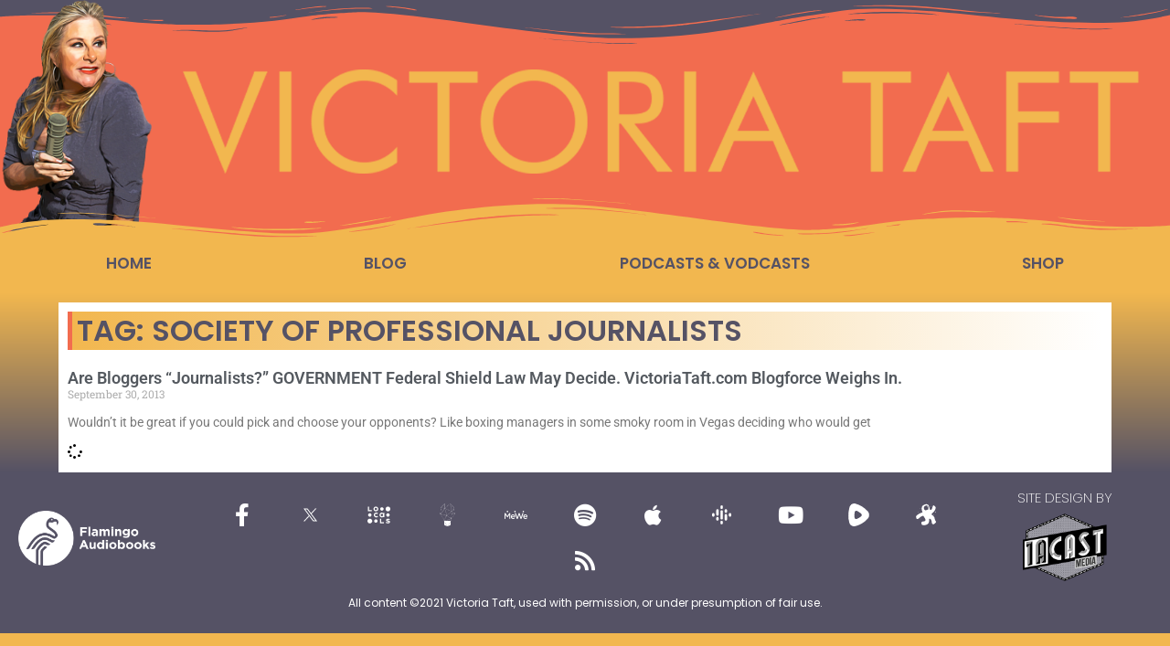

--- FILE ---
content_type: text/html; charset=UTF-8
request_url: https://www.victoriataft.com/tag/society-of-professional-journalists/
body_size: 30201
content:
<!doctype html>
<html lang="en-US">
<head>
	<meta charset="UTF-8">
	<meta name="viewport" content="width=device-width, initial-scale=1">
	<link rel="profile" href="https://gmpg.org/xfn/11">
	<meta name='robots' content='index, follow, max-image-preview:large, max-snippet:-1, max-video-preview:-1' />

	<!-- This site is optimized with the Yoast SEO plugin v26.7 - https://yoast.com/wordpress/plugins/seo/ -->
	<title>Society of Professional Journalists Archives - Victoria Taft</title>
	<link rel="canonical" href="https://www.victoriataft.com/tag/society-of-professional-journalists/" />
	<meta property="og:locale" content="en_US" />
	<meta property="og:type" content="article" />
	<meta property="og:title" content="Society of Professional Journalists Archives - Victoria Taft" />
	<meta property="og:url" content="https://www.victoriataft.com/tag/society-of-professional-journalists/" />
	<meta property="og:site_name" content="Victoria Taft" />
	<meta name="twitter:card" content="summary_large_image" />
	<meta name="twitter:site" content="@VictoriaTaft" />
	<script type="application/ld+json" class="yoast-schema-graph">{"@context":"https://schema.org","@graph":[{"@type":"CollectionPage","@id":"https://www.victoriataft.com/tag/society-of-professional-journalists/","url":"https://www.victoriataft.com/tag/society-of-professional-journalists/","name":"Society of Professional Journalists Archives - Victoria Taft","isPartOf":{"@id":"https://www.victoriataft.com/#website"},"breadcrumb":{"@id":"https://www.victoriataft.com/tag/society-of-professional-journalists/#breadcrumb"},"inLanguage":"en-US"},{"@type":"BreadcrumbList","@id":"https://www.victoriataft.com/tag/society-of-professional-journalists/#breadcrumb","itemListElement":[{"@type":"ListItem","position":1,"name":"Home","item":"https://www.victoriataft.com/"},{"@type":"ListItem","position":2,"name":"Society of Professional Journalists"}]},{"@type":"WebSite","@id":"https://www.victoriataft.com/#website","url":"https://www.victoriataft.com/","name":"Victoria Taft","description":"PAINTING THE TARGETS IN THE CULTURE WAR","potentialAction":[{"@type":"SearchAction","target":{"@type":"EntryPoint","urlTemplate":"https://www.victoriataft.com/?s={search_term_string}"},"query-input":{"@type":"PropertyValueSpecification","valueRequired":true,"valueName":"search_term_string"}}],"inLanguage":"en-US"}]}</script>
	<!-- / Yoast SEO plugin. -->


<link rel='dns-prefetch' href='//www.googletagmanager.com' />
<link rel='dns-prefetch' href='//pagead2.googlesyndication.com' />
<link rel="alternate" type="application/rss+xml" title="Victoria Taft &raquo; Feed" href="https://www.victoriataft.com/feed/" />
<link rel="alternate" type="application/rss+xml" title="Victoria Taft &raquo; Society of Professional Journalists Tag Feed" href="https://www.victoriataft.com/tag/society-of-professional-journalists/feed/" />
<style id='wp-img-auto-sizes-contain-inline-css'>
img:is([sizes=auto i],[sizes^="auto," i]){contain-intrinsic-size:3000px 1500px}
/*# sourceURL=wp-img-auto-sizes-contain-inline-css */
</style>
<style id='wp-emoji-styles-inline-css'>

	img.wp-smiley, img.emoji {
		display: inline !important;
		border: none !important;
		box-shadow: none !important;
		height: 1em !important;
		width: 1em !important;
		margin: 0 0.07em !important;
		vertical-align: -0.1em !important;
		background: none !important;
		padding: 0 !important;
	}
/*# sourceURL=wp-emoji-styles-inline-css */
</style>
<link rel='stylesheet' id='wp-block-library-css' href='https://www.victoriataft.com/wp-includes/css/dist/block-library/style.min.css?ver=6.9' media='all' />
<style id='feedzy-rss-feeds-loop-style-inline-css'>
.wp-block-feedzy-rss-feeds-loop{display:grid;gap:24px;grid-template-columns:repeat(1,1fr)}@media(min-width:782px){.wp-block-feedzy-rss-feeds-loop.feedzy-loop-columns-2,.wp-block-feedzy-rss-feeds-loop.feedzy-loop-columns-3,.wp-block-feedzy-rss-feeds-loop.feedzy-loop-columns-4,.wp-block-feedzy-rss-feeds-loop.feedzy-loop-columns-5{grid-template-columns:repeat(2,1fr)}}@media(min-width:960px){.wp-block-feedzy-rss-feeds-loop.feedzy-loop-columns-2{grid-template-columns:repeat(2,1fr)}.wp-block-feedzy-rss-feeds-loop.feedzy-loop-columns-3{grid-template-columns:repeat(3,1fr)}.wp-block-feedzy-rss-feeds-loop.feedzy-loop-columns-4{grid-template-columns:repeat(4,1fr)}.wp-block-feedzy-rss-feeds-loop.feedzy-loop-columns-5{grid-template-columns:repeat(5,1fr)}}.wp-block-feedzy-rss-feeds-loop .wp-block-image.is-style-rounded img{border-radius:9999px}.wp-block-feedzy-rss-feeds-loop .wp-block-image:has(:is(img:not([src]),img[src=""])){display:none}

/*# sourceURL=https://www.victoriataft.com/wp-content/plugins/feedzy-rss-feeds/build/loop/style-index.css */
</style>
<style id='global-styles-inline-css'>
:root{--wp--preset--aspect-ratio--square: 1;--wp--preset--aspect-ratio--4-3: 4/3;--wp--preset--aspect-ratio--3-4: 3/4;--wp--preset--aspect-ratio--3-2: 3/2;--wp--preset--aspect-ratio--2-3: 2/3;--wp--preset--aspect-ratio--16-9: 16/9;--wp--preset--aspect-ratio--9-16: 9/16;--wp--preset--color--black: #000000;--wp--preset--color--cyan-bluish-gray: #abb8c3;--wp--preset--color--white: #ffffff;--wp--preset--color--pale-pink: #f78da7;--wp--preset--color--vivid-red: #cf2e2e;--wp--preset--color--luminous-vivid-orange: #ff6900;--wp--preset--color--luminous-vivid-amber: #fcb900;--wp--preset--color--light-green-cyan: #7bdcb5;--wp--preset--color--vivid-green-cyan: #00d084;--wp--preset--color--pale-cyan-blue: #8ed1fc;--wp--preset--color--vivid-cyan-blue: #0693e3;--wp--preset--color--vivid-purple: #9b51e0;--wp--preset--gradient--vivid-cyan-blue-to-vivid-purple: linear-gradient(135deg,rgb(6,147,227) 0%,rgb(155,81,224) 100%);--wp--preset--gradient--light-green-cyan-to-vivid-green-cyan: linear-gradient(135deg,rgb(122,220,180) 0%,rgb(0,208,130) 100%);--wp--preset--gradient--luminous-vivid-amber-to-luminous-vivid-orange: linear-gradient(135deg,rgb(252,185,0) 0%,rgb(255,105,0) 100%);--wp--preset--gradient--luminous-vivid-orange-to-vivid-red: linear-gradient(135deg,rgb(255,105,0) 0%,rgb(207,46,46) 100%);--wp--preset--gradient--very-light-gray-to-cyan-bluish-gray: linear-gradient(135deg,rgb(238,238,238) 0%,rgb(169,184,195) 100%);--wp--preset--gradient--cool-to-warm-spectrum: linear-gradient(135deg,rgb(74,234,220) 0%,rgb(151,120,209) 20%,rgb(207,42,186) 40%,rgb(238,44,130) 60%,rgb(251,105,98) 80%,rgb(254,248,76) 100%);--wp--preset--gradient--blush-light-purple: linear-gradient(135deg,rgb(255,206,236) 0%,rgb(152,150,240) 100%);--wp--preset--gradient--blush-bordeaux: linear-gradient(135deg,rgb(254,205,165) 0%,rgb(254,45,45) 50%,rgb(107,0,62) 100%);--wp--preset--gradient--luminous-dusk: linear-gradient(135deg,rgb(255,203,112) 0%,rgb(199,81,192) 50%,rgb(65,88,208) 100%);--wp--preset--gradient--pale-ocean: linear-gradient(135deg,rgb(255,245,203) 0%,rgb(182,227,212) 50%,rgb(51,167,181) 100%);--wp--preset--gradient--electric-grass: linear-gradient(135deg,rgb(202,248,128) 0%,rgb(113,206,126) 100%);--wp--preset--gradient--midnight: linear-gradient(135deg,rgb(2,3,129) 0%,rgb(40,116,252) 100%);--wp--preset--font-size--small: 13px;--wp--preset--font-size--medium: 20px;--wp--preset--font-size--large: 36px;--wp--preset--font-size--x-large: 42px;--wp--preset--spacing--20: 0.44rem;--wp--preset--spacing--30: 0.67rem;--wp--preset--spacing--40: 1rem;--wp--preset--spacing--50: 1.5rem;--wp--preset--spacing--60: 2.25rem;--wp--preset--spacing--70: 3.38rem;--wp--preset--spacing--80: 5.06rem;--wp--preset--shadow--natural: 6px 6px 9px rgba(0, 0, 0, 0.2);--wp--preset--shadow--deep: 12px 12px 50px rgba(0, 0, 0, 0.4);--wp--preset--shadow--sharp: 6px 6px 0px rgba(0, 0, 0, 0.2);--wp--preset--shadow--outlined: 6px 6px 0px -3px rgb(255, 255, 255), 6px 6px rgb(0, 0, 0);--wp--preset--shadow--crisp: 6px 6px 0px rgb(0, 0, 0);}:root { --wp--style--global--content-size: 800px;--wp--style--global--wide-size: 1200px; }:where(body) { margin: 0; }.wp-site-blocks > .alignleft { float: left; margin-right: 2em; }.wp-site-blocks > .alignright { float: right; margin-left: 2em; }.wp-site-blocks > .aligncenter { justify-content: center; margin-left: auto; margin-right: auto; }:where(.wp-site-blocks) > * { margin-block-start: 24px; margin-block-end: 0; }:where(.wp-site-blocks) > :first-child { margin-block-start: 0; }:where(.wp-site-blocks) > :last-child { margin-block-end: 0; }:root { --wp--style--block-gap: 24px; }:root :where(.is-layout-flow) > :first-child{margin-block-start: 0;}:root :where(.is-layout-flow) > :last-child{margin-block-end: 0;}:root :where(.is-layout-flow) > *{margin-block-start: 24px;margin-block-end: 0;}:root :where(.is-layout-constrained) > :first-child{margin-block-start: 0;}:root :where(.is-layout-constrained) > :last-child{margin-block-end: 0;}:root :where(.is-layout-constrained) > *{margin-block-start: 24px;margin-block-end: 0;}:root :where(.is-layout-flex){gap: 24px;}:root :where(.is-layout-grid){gap: 24px;}.is-layout-flow > .alignleft{float: left;margin-inline-start: 0;margin-inline-end: 2em;}.is-layout-flow > .alignright{float: right;margin-inline-start: 2em;margin-inline-end: 0;}.is-layout-flow > .aligncenter{margin-left: auto !important;margin-right: auto !important;}.is-layout-constrained > .alignleft{float: left;margin-inline-start: 0;margin-inline-end: 2em;}.is-layout-constrained > .alignright{float: right;margin-inline-start: 2em;margin-inline-end: 0;}.is-layout-constrained > .aligncenter{margin-left: auto !important;margin-right: auto !important;}.is-layout-constrained > :where(:not(.alignleft):not(.alignright):not(.alignfull)){max-width: var(--wp--style--global--content-size);margin-left: auto !important;margin-right: auto !important;}.is-layout-constrained > .alignwide{max-width: var(--wp--style--global--wide-size);}body .is-layout-flex{display: flex;}.is-layout-flex{flex-wrap: wrap;align-items: center;}.is-layout-flex > :is(*, div){margin: 0;}body .is-layout-grid{display: grid;}.is-layout-grid > :is(*, div){margin: 0;}body{padding-top: 0px;padding-right: 0px;padding-bottom: 0px;padding-left: 0px;}a:where(:not(.wp-element-button)){text-decoration: underline;}:root :where(.wp-element-button, .wp-block-button__link){background-color: #32373c;border-width: 0;color: #fff;font-family: inherit;font-size: inherit;font-style: inherit;font-weight: inherit;letter-spacing: inherit;line-height: inherit;padding-top: calc(0.667em + 2px);padding-right: calc(1.333em + 2px);padding-bottom: calc(0.667em + 2px);padding-left: calc(1.333em + 2px);text-decoration: none;text-transform: inherit;}.has-black-color{color: var(--wp--preset--color--black) !important;}.has-cyan-bluish-gray-color{color: var(--wp--preset--color--cyan-bluish-gray) !important;}.has-white-color{color: var(--wp--preset--color--white) !important;}.has-pale-pink-color{color: var(--wp--preset--color--pale-pink) !important;}.has-vivid-red-color{color: var(--wp--preset--color--vivid-red) !important;}.has-luminous-vivid-orange-color{color: var(--wp--preset--color--luminous-vivid-orange) !important;}.has-luminous-vivid-amber-color{color: var(--wp--preset--color--luminous-vivid-amber) !important;}.has-light-green-cyan-color{color: var(--wp--preset--color--light-green-cyan) !important;}.has-vivid-green-cyan-color{color: var(--wp--preset--color--vivid-green-cyan) !important;}.has-pale-cyan-blue-color{color: var(--wp--preset--color--pale-cyan-blue) !important;}.has-vivid-cyan-blue-color{color: var(--wp--preset--color--vivid-cyan-blue) !important;}.has-vivid-purple-color{color: var(--wp--preset--color--vivid-purple) !important;}.has-black-background-color{background-color: var(--wp--preset--color--black) !important;}.has-cyan-bluish-gray-background-color{background-color: var(--wp--preset--color--cyan-bluish-gray) !important;}.has-white-background-color{background-color: var(--wp--preset--color--white) !important;}.has-pale-pink-background-color{background-color: var(--wp--preset--color--pale-pink) !important;}.has-vivid-red-background-color{background-color: var(--wp--preset--color--vivid-red) !important;}.has-luminous-vivid-orange-background-color{background-color: var(--wp--preset--color--luminous-vivid-orange) !important;}.has-luminous-vivid-amber-background-color{background-color: var(--wp--preset--color--luminous-vivid-amber) !important;}.has-light-green-cyan-background-color{background-color: var(--wp--preset--color--light-green-cyan) !important;}.has-vivid-green-cyan-background-color{background-color: var(--wp--preset--color--vivid-green-cyan) !important;}.has-pale-cyan-blue-background-color{background-color: var(--wp--preset--color--pale-cyan-blue) !important;}.has-vivid-cyan-blue-background-color{background-color: var(--wp--preset--color--vivid-cyan-blue) !important;}.has-vivid-purple-background-color{background-color: var(--wp--preset--color--vivid-purple) !important;}.has-black-border-color{border-color: var(--wp--preset--color--black) !important;}.has-cyan-bluish-gray-border-color{border-color: var(--wp--preset--color--cyan-bluish-gray) !important;}.has-white-border-color{border-color: var(--wp--preset--color--white) !important;}.has-pale-pink-border-color{border-color: var(--wp--preset--color--pale-pink) !important;}.has-vivid-red-border-color{border-color: var(--wp--preset--color--vivid-red) !important;}.has-luminous-vivid-orange-border-color{border-color: var(--wp--preset--color--luminous-vivid-orange) !important;}.has-luminous-vivid-amber-border-color{border-color: var(--wp--preset--color--luminous-vivid-amber) !important;}.has-light-green-cyan-border-color{border-color: var(--wp--preset--color--light-green-cyan) !important;}.has-vivid-green-cyan-border-color{border-color: var(--wp--preset--color--vivid-green-cyan) !important;}.has-pale-cyan-blue-border-color{border-color: var(--wp--preset--color--pale-cyan-blue) !important;}.has-vivid-cyan-blue-border-color{border-color: var(--wp--preset--color--vivid-cyan-blue) !important;}.has-vivid-purple-border-color{border-color: var(--wp--preset--color--vivid-purple) !important;}.has-vivid-cyan-blue-to-vivid-purple-gradient-background{background: var(--wp--preset--gradient--vivid-cyan-blue-to-vivid-purple) !important;}.has-light-green-cyan-to-vivid-green-cyan-gradient-background{background: var(--wp--preset--gradient--light-green-cyan-to-vivid-green-cyan) !important;}.has-luminous-vivid-amber-to-luminous-vivid-orange-gradient-background{background: var(--wp--preset--gradient--luminous-vivid-amber-to-luminous-vivid-orange) !important;}.has-luminous-vivid-orange-to-vivid-red-gradient-background{background: var(--wp--preset--gradient--luminous-vivid-orange-to-vivid-red) !important;}.has-very-light-gray-to-cyan-bluish-gray-gradient-background{background: var(--wp--preset--gradient--very-light-gray-to-cyan-bluish-gray) !important;}.has-cool-to-warm-spectrum-gradient-background{background: var(--wp--preset--gradient--cool-to-warm-spectrum) !important;}.has-blush-light-purple-gradient-background{background: var(--wp--preset--gradient--blush-light-purple) !important;}.has-blush-bordeaux-gradient-background{background: var(--wp--preset--gradient--blush-bordeaux) !important;}.has-luminous-dusk-gradient-background{background: var(--wp--preset--gradient--luminous-dusk) !important;}.has-pale-ocean-gradient-background{background: var(--wp--preset--gradient--pale-ocean) !important;}.has-electric-grass-gradient-background{background: var(--wp--preset--gradient--electric-grass) !important;}.has-midnight-gradient-background{background: var(--wp--preset--gradient--midnight) !important;}.has-small-font-size{font-size: var(--wp--preset--font-size--small) !important;}.has-medium-font-size{font-size: var(--wp--preset--font-size--medium) !important;}.has-large-font-size{font-size: var(--wp--preset--font-size--large) !important;}.has-x-large-font-size{font-size: var(--wp--preset--font-size--x-large) !important;}
:root :where(.wp-block-pullquote){font-size: 1.5em;line-height: 1.6;}
/*# sourceURL=global-styles-inline-css */
</style>
<link rel='stylesheet' id='hello-elementor-css' href='https://www.victoriataft.com/wp-content/themes/hello-elementor/style.min.css?ver=3.3.0' media='all' />
<link rel='stylesheet' id='hello-elementor-theme-style-css' href='https://www.victoriataft.com/wp-content/themes/hello-elementor/theme.min.css?ver=3.3.0' media='all' />
<link rel='stylesheet' id='hello-elementor-header-footer-css' href='https://www.victoriataft.com/wp-content/themes/hello-elementor/header-footer.min.css?ver=3.3.0' media='all' />
<link rel='stylesheet' id='elementor-frontend-css' href='https://www.victoriataft.com/wp-content/uploads/elementor/css/custom-frontend.min.css?ver=1768799643' media='all' />
<link rel='stylesheet' id='widget-social-icons-css' href='https://www.victoriataft.com/wp-content/plugins/elementor/assets/css/widget-social-icons.min.css?ver=3.34.1' media='all' />
<link rel='stylesheet' id='e-apple-webkit-css' href='https://www.victoriataft.com/wp-content/uploads/elementor/css/custom-apple-webkit.min.css?ver=1768799643' media='all' />
<link rel='stylesheet' id='widget-search-form-css' href='https://www.victoriataft.com/wp-content/plugins/pro-elements/assets/css/widget-search-form.min.css?ver=3.27.4' media='all' />
<link rel='stylesheet' id='elementor-icons-shared-0-css' href='https://www.victoriataft.com/wp-content/plugins/elementor/assets/lib/font-awesome/css/fontawesome.min.css?ver=5.15.3' media='all' />
<link rel='stylesheet' id='elementor-icons-fa-solid-css' href='https://www.victoriataft.com/wp-content/plugins/elementor/assets/lib/font-awesome/css/solid.min.css?ver=5.15.3' media='all' />
<link rel='stylesheet' id='widget-image-css' href='https://www.victoriataft.com/wp-content/plugins/elementor/assets/css/widget-image.min.css?ver=3.34.1' media='all' />
<link rel='stylesheet' id='e-shapes-css' href='https://www.victoriataft.com/wp-content/plugins/elementor/assets/css/conditionals/shapes.min.css?ver=3.34.1' media='all' />
<link rel='stylesheet' id='widget-nav-menu-css' href='https://www.victoriataft.com/wp-content/uploads/elementor/css/custom-pro-widget-nav-menu.min.css?ver=1768799643' media='all' />
<link rel='stylesheet' id='widget-heading-css' href='https://www.victoriataft.com/wp-content/plugins/elementor/assets/css/widget-heading.min.css?ver=3.34.1' media='all' />
<link rel='stylesheet' id='widget-posts-css' href='https://www.victoriataft.com/wp-content/plugins/pro-elements/assets/css/widget-posts.min.css?ver=3.27.4' media='all' />
<link rel='stylesheet' id='feedzy-rss-feeds-elementor-css' href='https://www.victoriataft.com/wp-content/plugins/feedzy-rss-feeds/css/feedzy-rss-feeds.css?ver=1' media='all' />
<link rel='stylesheet' id='elementor-icons-css' href='https://www.victoriataft.com/wp-content/plugins/elementor/assets/lib/eicons/css/elementor-icons.min.css?ver=5.45.0' media='all' />
<link rel='stylesheet' id='elementor-post-22642-css' href='https://www.victoriataft.com/wp-content/uploads/elementor/css/post-22642.css?ver=1768799641' media='all' />
<link rel='stylesheet' id='ooohboi-steroids-styles-css' href='https://www.victoriataft.com/wp-content/plugins/ooohboi-steroids-for-elementor/assets/css/main.css?ver=2.1.2426082023' media='all' />
<link rel='stylesheet' id='wb-slick-library-css' href='https://www.victoriataft.com/wp-content/plugins/post-carousel-slider-for-elementor//assets/vendors/slick/slick.css?ver=1.0.0' media='all' />
<link rel='stylesheet' id='wb-slick-theme-css' href='https://www.victoriataft.com/wp-content/plugins/post-carousel-slider-for-elementor//assets/vendors/slick/slick-theme.css?ver=1.0.0' media='all' />
<link rel='stylesheet' id='wb-ps-style-css' href='https://www.victoriataft.com/wp-content/plugins/post-carousel-slider-for-elementor//assets/css/style.css?ver=1.0.0' media='all' />
<link rel='stylesheet' id='elementor-post-22785-css' href='https://www.victoriataft.com/wp-content/uploads/elementor/css/post-22785.css?ver=1768799641' media='all' />
<link rel='stylesheet' id='elementor-post-22859-css' href='https://www.victoriataft.com/wp-content/uploads/elementor/css/post-22859.css?ver=1768799641' media='all' />
<link rel='stylesheet' id='elementor-post-23757-css' href='https://www.victoriataft.com/wp-content/uploads/elementor/css/post-23757.css?ver=1768799970' media='all' />
<link rel='stylesheet' id='elementor-gf-local-roboto-css' href='https://www.victoriataft.com/wp-content/uploads/elementor/google-fonts/css/roboto.css?ver=1742231688' media='all' />
<link rel='stylesheet' id='elementor-gf-local-robotoslab-css' href='https://www.victoriataft.com/wp-content/uploads/elementor/google-fonts/css/robotoslab.css?ver=1742231697' media='all' />
<link rel='stylesheet' id='elementor-gf-local-poppins-css' href='https://www.victoriataft.com/wp-content/uploads/elementor/google-fonts/css/poppins.css?ver=1742231700' media='all' />
<link rel='stylesheet' id='elementor-icons-fa-brands-css' href='https://www.victoriataft.com/wp-content/plugins/elementor/assets/lib/font-awesome/css/brands.min.css?ver=5.15.3' media='all' />
<script src="https://www.victoriataft.com/wp-includes/js/jquery/jquery.min.js?ver=3.7.1" id="jquery-core-js"></script>
<script src="https://www.victoriataft.com/wp-includes/js/jquery/jquery-migrate.min.js?ver=3.4.1" id="jquery-migrate-js"></script>

<!-- Google tag (gtag.js) snippet added by Site Kit -->
<!-- Google Analytics snippet added by Site Kit -->
<script src="https://www.googletagmanager.com/gtag/js?id=G-WK46EHDS63" id="google_gtagjs-js" async></script>
<script id="google_gtagjs-js-after">
window.dataLayer = window.dataLayer || [];function gtag(){dataLayer.push(arguments);}
gtag("set","linker",{"domains":["www.victoriataft.com"]});
gtag("js", new Date());
gtag("set", "developer_id.dZTNiMT", true);
gtag("config", "G-WK46EHDS63");
//# sourceURL=google_gtagjs-js-after
</script>
<link rel="https://api.w.org/" href="https://www.victoriataft.com/wp-json/" /><link rel="alternate" title="JSON" type="application/json" href="https://www.victoriataft.com/wp-json/wp/v2/tags/1463" /><link rel="EditURI" type="application/rsd+xml" title="RSD" href="https://www.victoriataft.com/xmlrpc.php?rsd" />
<meta name="generator" content="WordPress 6.9" />
<style type="text/css">
.feedzy-rss-link-icon:after {
	content: url("https://www.victoriataft.com/wp-content/plugins/feedzy-rss-feeds/img/external-link.png");
	margin-left: 3px;
}
</style>
		<meta name="generator" content="Site Kit by Google 1.170.0" />		<style type="text/css">.pp-podcast {opacity: 0;}</style>
		
<!-- Google AdSense meta tags added by Site Kit -->
<meta name="google-adsense-platform-account" content="ca-host-pub-2644536267352236">
<meta name="google-adsense-platform-domain" content="sitekit.withgoogle.com">
<!-- End Google AdSense meta tags added by Site Kit -->
<meta name="generator" content="Elementor 3.34.1; features: additional_custom_breakpoints; settings: css_print_method-external, google_font-enabled, font_display-auto">
			<style>
				.e-con.e-parent:nth-of-type(n+4):not(.e-lazyloaded):not(.e-no-lazyload),
				.e-con.e-parent:nth-of-type(n+4):not(.e-lazyloaded):not(.e-no-lazyload) * {
					background-image: none !important;
				}
				@media screen and (max-height: 1024px) {
					.e-con.e-parent:nth-of-type(n+3):not(.e-lazyloaded):not(.e-no-lazyload),
					.e-con.e-parent:nth-of-type(n+3):not(.e-lazyloaded):not(.e-no-lazyload) * {
						background-image: none !important;
					}
				}
				@media screen and (max-height: 640px) {
					.e-con.e-parent:nth-of-type(n+2):not(.e-lazyloaded):not(.e-no-lazyload),
					.e-con.e-parent:nth-of-type(n+2):not(.e-lazyloaded):not(.e-no-lazyload) * {
						background-image: none !important;
					}
				}
			</style>
			
<!-- Google AdSense snippet added by Site Kit -->
<script async src="https://pagead2.googlesyndication.com/pagead/js/adsbygoogle.js?client=ca-pub-4809350101358680&amp;host=ca-host-pub-2644536267352236" crossorigin="anonymous"></script>

<!-- End Google AdSense snippet added by Site Kit -->
<link rel="icon" href="https://www.victoriataft.com/wp-content/uploads/2016/10/cropped-flag-2-32x32.jpg" sizes="32x32" />
<link rel="icon" href="https://www.victoriataft.com/wp-content/uploads/2016/10/cropped-flag-2-192x192.jpg" sizes="192x192" />
<link rel="apple-touch-icon" href="https://www.victoriataft.com/wp-content/uploads/2016/10/cropped-flag-2-180x180.jpg" />
<meta name="msapplication-TileImage" content="https://www.victoriataft.com/wp-content/uploads/2016/10/cropped-flag-2-270x270.jpg" />
</head>
<body class="archive tag tag-society-of-professional-journalists tag-1463 wp-embed-responsive wp-theme-hello-elementor theme-default elementor-page-23757 elementor-default elementor-template-full-width elementor-kit-22642">


<a class="skip-link screen-reader-text" href="#content">Skip to content</a>

		<div data-elementor-type="header" data-elementor-id="22785" class="elementor elementor-22785 elementor-location-header" data-elementor-post-type="elementor_library">
					<section class="ob-is-breaking-bad elementor-section elementor-top-section elementor-element elementor-element-e699457 elementor-hidden-tablet elementor-hidden-mobile elementor-hidden-laptop elementor-section-boxed elementor-section-height-default elementor-section-height-default" data-id="e699457" data-element_type="section" data-settings="{&quot;background_background&quot;:&quot;classic&quot;,&quot;_ob_bbad_use_it&quot;:&quot;yes&quot;,&quot;_ob_bbad_sssic_use&quot;:&quot;no&quot;,&quot;_ob_glider_is_slider&quot;:&quot;no&quot;}">
						<div class="elementor-container elementor-column-gap-default">
					<div class="elementor-column elementor-col-66 elementor-top-column elementor-element elementor-element-45a36d6" data-id="45a36d6" data-element_type="column" data-settings="{&quot;_ob_bbad_is_stalker&quot;:&quot;no&quot;,&quot;_ob_teleporter_use&quot;:false,&quot;_ob_column_hoveranimator&quot;:&quot;no&quot;,&quot;_ob_column_has_pseudo&quot;:&quot;no&quot;}">
			<div class="elementor-widget-wrap elementor-element-populated">
						<div class="elementor-element elementor-element-a99afc0 elementor-shape-circle e-grid-align-left elementor-grid-0 ob-has-background-overlay elementor-widget elementor-widget-social-icons" data-id="a99afc0" data-element_type="widget" data-settings="{&quot;_ob_perspektive_use&quot;:&quot;no&quot;,&quot;_ob_poopart_use&quot;:&quot;yes&quot;,&quot;_ob_shadough_use&quot;:&quot;no&quot;,&quot;_ob_allow_hoveranimator&quot;:&quot;no&quot;,&quot;_ob_widget_stalker_use&quot;:&quot;no&quot;}" data-widget_type="social-icons.default">
				<div class="elementor-widget-container">
							<div class="elementor-social-icons-wrapper elementor-grid" role="list">
							<span class="elementor-grid-item" role="listitem">
					<a class="elementor-icon elementor-social-icon elementor-social-icon-facebook-f elementor-repeater-item-a1af8d2" href="https://www.facebook.com/vtshow" target="_blank">
						<span class="elementor-screen-only">Facebook-f</span>
						<i aria-hidden="true" class="fab fa-facebook-f"></i>					</a>
				</span>
							<span class="elementor-grid-item" role="listitem">
					<a class="elementor-icon elementor-social-icon elementor-social-icon- elementor-repeater-item-e547a06" href="https://twitter.com/VictoriaTaft" target="_blank">
						<span class="elementor-screen-only"></span>
						<svg xmlns:svg="http://www.w3.org/2000/svg" xmlns="http://www.w3.org/2000/svg" xmlns:xlink="http://www.w3.org/1999/xlink" id="svg5" x="0px" y="0px" viewBox="0 0 1668.56 1221.19" style="enable-background:new 0 0 1668.56 1221.19;" xml:space="preserve"><g id="layer1" transform="translate(52.390088,-25.058597)">	<path id="path1009" d="M283.94,167.31l386.39,516.64L281.5,1104h87.51l340.42-367.76L984.48,1104h297.8L874.15,558.3l361.92-390.99  h-87.51l-313.51,338.7l-253.31-338.7H283.94z M412.63,231.77h136.81l604.13,807.76h-136.81L412.63,231.77z"></path></g></svg>					</a>
				</span>
							<span class="elementor-grid-item" role="listitem">
					<a class="elementor-icon elementor-social-icon elementor-social-icon- elementor-repeater-item-70801d6" href="https://victoriataft.locals.com/" target="_blank">
						<span class="elementor-screen-only"></span>
						<svg xmlns="http://www.w3.org/2000/svg" width="635.000000pt" height="510.000000pt" viewBox="0 0 635.000000 510.000000" preserveAspectRatio="xMidYMid meet"><metadata>Created by potrace 1.16, written by Peter Selinger 2001-2019</metadata><g transform="translate(0.000000,510.000000) scale(0.100000,-0.100000)" fill="#FFFFFF" stroke="none"><path d="M2195 4844 c-235 -51 -436 -246 -501 -484 -28 -102 -24 -263 9 -365 59 -183 179 -320 349 -400 102 -48 177 -65 288 -65 116 0 200 19 294 66 232 116 370 340 369 599 0 196 -73 361 -218 494 -152 138 -386 200 -590 155z m288 -341 c74 -33 148 -112 177 -191 45 -119 12 -268 -79 -359 -136 -136 -346 -134 -485 4 -124 122 -128 331 -9 463 103 115 253 146 396 83z"></path><path d="M5588 4850 c-145 -26 -255 -85 -364 -195 -64 -64 -90 -100 -122 -166 -93 -191 -94 -394 -2 -584 66 -137 167 -238 305 -306 186 -92 389 -91 585 3 115 55 239 177 294 288 53 109 66 167 66 306 0 202 -52 329 -194 469 -88 87 -159 130 -271 164 -78 24 -224 35 -297 21z"></path><path d="M130 4195 l0 -625 535 0 535 0 0 160 0 160 -375 0 -375 0 0 465 0 465 -160 0 -160 0 0 -625z"></path><path d="M3901 4654 c-184 -49 -325 -206 -354 -393 -36 -235 129 -476 363 -530 250 -58 508 102 571 354 6 25 10 87 7 138 -3 82 -8 102 -41 170 -99 209 -330 319 -546 261z"></path><path d="M2253 3161 c-190 -54 -337 -180 -418 -356 -46 -100 -60 -165 -60 -290 0 -131 14 -192 67 -305 53 -111 168 -230 273 -282 133 -66 163 -73 340 -73 150 0 165 2 240 28 85 30 193 91 202 113 4 11 -107 267 -123 283 -2 2 -21 -8 -41 -22 -89 -61 -128 -72 -263 -72 -110 0 -131 3 -171 23 -74 36 -125 87 -161 160 -29 59 -33 76 -33 152 0 101 27 169 93 237 67 69 131 96 239 101 113 5 208 -20 279 -74 25 -20 50 -32 55 -27 4 4 36 69 70 143 l61 134 -28 23 c-47 37 -164 91 -234 107 -93 22 -305 20 -387 -3z"></path><path d="M3925 3174 c-11 -2 -45 -9 -75 -15 -30 -6 -93 -29 -139 -51 -68 -32 -101 -56 -166 -122 -124 -125 -181 -254 -192 -436 -22 -353 217 -651 558 -699 145 -20 296 25 402 118 l47 43 0 -61 0 -61 160 0 160 0 0 625 0 625 -160 0 -160 0 0 -67 0 -67 -37 35 c-56 53 -94 77 -168 104 -64 24 -185 40 -230 29z m240 -348 c63 -32 139 -110 167 -173 60 -135 16 -310 -101 -402 -138 -110 -341 -95 -458 32 -65 70 -86 120 -91 213 -5 97 11 155 63 226 94 128 278 173 420 104z"></path><path d="M540 2976 c-160 -45 -289 -171 -332 -324 -73 -266 82 -535 344 -597 80 -19 149 -19 221 0 157 41 281 152 336 298 63 171 20 365 -109 496 -64 64 -131 104 -215 126 -70 18 -182 18 -245 1z"></path><path d="M5550 2968 c-162 -57 -273 -174 -315 -333 -88 -339 214 -655 557 -584 230 48 392 263 375 498 -13 184 -132 345 -304 412 -88 34 -227 37 -313 7z"></path><path d="M492 1480 c-114 -30 -206 -84 -292 -170 -132 -132 -190 -262 -198 -440 -5 -128 12 -210 68 -325 70 -147 211 -272 370 -330 98 -36 280 -46 380 -21 195 49 360 186 445 371 46 100 59 165 58 285 0 84 -6 121 -27 185 -67 207 -219 362 -426 435 -94 33 -276 38 -378 10z"></path><path d="M5528 1485 c-153 -39 -276 -128 -329 -240 -56 -116 -32 -278 52 -370 77 -83 192 -130 449 -181 196 -38 223 -51 228 -106 5 -61 -53 -92 -194 -104 -132 -12 -294 34 -425 122 -38 25 -72 45 -74 42 -2 -2 -27 -69 -55 -148 l-50 -145 22 -17 c50 -39 213 -110 305 -135 81 -21 122 -25 233 -26 220 -1 337 39 451 152 79 79 109 147 117 262 6 105 -14 172 -74 238 -84 93 -207 139 -525 196 -105 18 -153 41 -162 75 -26 100 291 122 518 35 39 -14 77 -28 85 -31 12 -4 24 24 54 123 21 70 41 135 43 144 5 19 -73 56 -202 95 -78 23 -111 27 -250 30 -116 3 -176 0 -217 -11z"></path><path d="M3482 838 l3 -623 533 -3 532 -2 0 165 0 165 -370 0 -370 0 0 460 0 460 -165 0 -165 0 2 -622z"></path><path d="M2276 1309 c-49 -5 -92 -19 -143 -44 -236 -117 -333 -398 -217 -634 161 -328 611 -359 819 -56 57 84 79 160 78 270 0 68 -6 105 -23 150 -84 221 -278 339 -514 314z"></path></g></svg>					</a>
				</span>
							<span class="elementor-grid-item" role="listitem">
					<a class="elementor-icon elementor-social-icon elementor-social-icon- elementor-repeater-item-91235cb" href="https://www.minds.com/victoriataft/" target="_blank">
						<span class="elementor-screen-only"></span>
						<svg xmlns="http://www.w3.org/2000/svg" viewBox="0 0 24 24"><title>Minds</title><path d="M15.496 18.381a.052.052 0 0 0 .03-.033l.693-2.217 3.192-4.791a.052.052 0 0 0 .003-.004.052.052 0 0 0 .001-.002.052.052 0 0 0 .001-.002.052.052 0 0 0 .002-.005.052.052 0 0 0 0-.003.052.052 0 0 0 .002-.003.052.052 0 0 0 0-.004.052.052 0 0 0 0-.005.052.052 0 0 0 0-.003.052.052 0 0 0 0-.003l-.416-6.947a.052.052 0 0 0 0-.001.052.052 0 0 0 0-.005.052.052 0 0 0 0-.002.052.052 0 0 0-.004-.008.052.052 0 0 0-.002-.005.052.052 0 0 0-.002-.004.052.052 0 0 0-.003-.005.052.052 0 0 0-.003-.003.052.052 0 0 0 0-.001L14.818.016V.014a.052.052 0 0 0-.005-.003.052.052 0 0 0-.003-.002.052.052 0 0 0-.003-.002.052.052 0 0 0-.002-.001.052.052 0 0 0-.002-.001.052.052 0 0 0-.002-.001.052.052 0 0 0 0-.001.052.052 0 0 0-.003 0 .052.052 0 0 0-.002-.001A.052.052 0 0 0 14.79 0a.052.052 0 0 0-.004 0 .052.052 0 0 0-.002 0 .052.052 0 0 0-.002 0 .052.052 0 0 0-.003 0 .052.052 0 0 0-.002 0H9.22a.052.052 0 0 0-.003 0 .052.052 0 0 0-.004 0 .052.052 0 0 0-.004 0 .052.052 0 0 0-.003.001.052.052 0 0 0-.003.001.052.052 0 0 0-.005.002.052.052 0 0 0-.004.003.052.052 0 0 0-.004.002.052.052 0 0 0-.001 0 .052.052 0 0 0-.003.004.052.052 0 0 0-.001 0 .052.052 0 0 0-.003.003L5.01 4.326a.052.052 0 0 0-.003.005.052.052 0 0 0-.006.009.052.052 0 0 0-.002.005.052.052 0 0 0-.002.008.052.052 0 0 0 0 .002.052.052 0 0 0-.001.003.052.052 0 0 0 0 .003l-.417 6.95a.052.052 0 0 0 0 .002.052.052 0 0 0 0 .005.052.052 0 0 0 0 .004.052.052 0 0 0 0 .002.052.052 0 0 0 0 .005.052.052 0 0 0 0 .003.052.052 0 0 0 .002.002.052.052 0 0 0 0 .002.052.052 0 0 0 .002.002.052.052 0 0 0 .003.004.052.052 0 0 0 0 .003l3.195 4.79.692 2.215v.002a.052.052 0 0 0 0 .001.052.052 0 0 0 .001.002.052.052 0 0 0 .002.003.052.052 0 0 0 0 .001.052.052 0 0 0 .001.002.052.052 0 0 0 0 .001.052.052 0 0 0 .002.001.052.052 0 0 0 .001.003.052.052 0 0 0 .001.001.052.052 0 0 0 .001.001.052.052 0 0 0 .002.002.052.052 0 0 0 .003.004.052.052 0 0 0 .002.001.052.052 0 0 0 .002.002.052.052 0 0 0 .001 0 .052.052 0 0 0 .003.003.052.052 0 0 0 .001 0 .052.052 0 0 0 .002.001.052.052 0 0 0 .002.002.052.052 0 0 0 .001 0 .052.052 0 0 0 .001 0 .052.052 0 0 0 .001.001.052.052 0 0 0 .002 0 .052.052 0 0 0 .001.001.052.052 0 0 0 .001 0 .052.052 0 0 0 .003.001.052.052 0 0 0 .002 0 .052.052 0 0 0 0 .001.052.052 0 0 0 .003 0 .052.052 0 0 0 .002 0 .052.052 0 0 0 .003.001.052.052 0 0 0 .001 0 .052.052 0 0 0 .002 0h6.954a.052.052 0 0 0 .02-.004zm-.058-.1H8.889l7.203-2.095zm.618-2.193L8.619 18.25l2.704-5.678zm.068-.08L11.39 12.49l5.14-4.125zm.11-.087l.4-7.542 2.668 2.937zm-7.7 2.27l-.647-2.07 3.232-3.36zm-.698-2.166l-3.094-4.641 6.457 1.143zm11.472-4.858l-2.655-2.92 2.256-3.718zm-7.975 1.236L9.3 5.283l7.188 2.983zm-.102.024l-6.508-1.152 4.475-5.966zm5.285-4.26L9.315 5.175 14.748.15zm.095-.053L14.87.217l4.015 4.15zM4.693 11.14l.403-6.72 4.03.807zm4.474-6.011l-4.015-.803L9.167.178zm.104-.056V.1h5.376zm-.748 13.36v4.143l1.672-1.403zm.057 4.232l1.53.612 1.81.723-1.67-2.737zM12.081 24l3.339-1.335-1.67-1.402zm3.395-1.424v-4.144l-1.67 2.74zm-6.86-4.192L12 23.932l3.383-5.548z"></path></svg>					</a>
				</span>
							<span class="elementor-grid-item" role="listitem">
					<a class="elementor-icon elementor-social-icon elementor-social-icon- elementor-repeater-item-987ac77" href="https://mewe.com/myworld" target="_blank">
						<span class="elementor-screen-only"></span>
						<svg xmlns="http://www.w3.org/2000/svg" width="3358.000000pt" height="1200.000000pt" viewBox="0 0 3358.000000 1200.000000" preserveAspectRatio="xMidYMid meet"><g transform="translate(0.000000,1200.000000) scale(0.100000,-0.100000)" fill="#ffffff" stroke="none"><path d="M4125 11990 c-367 -39 -698 -277 -856 -615 -21 -45 -51 -127 -66 -181 -25 -90 -28 -115 -28 -269 0 -142 4 -184 22 -256 98 -383 387 -681 764 -785 117 -32 314 -43 440 -25 159 23 328 92 464 189 371 265 535 734 409 1169 -122 421 -481 724 -917 772 -105 12 -127 12 -232 1z"></path><path d="M27505 11990 c-359 -41 -681 -265 -844 -588 -45 -90 -88 -224 -102 -321 -18 -126 -7 -323 25 -440 102 -369 389 -655 761 -758 112 -31 312 -42 436 -24 368 53 692 309 836 661 199 485 8 1051 -446 1324 -193 116 -447 172 -666 146z"></path><path d="M15130 11984 c-31 -6 -173 -37 -180 -40 -3 -1 -16 -5 -30 -9 -14 -5 -77 -35 -140 -67 -300 -153 -507 -436 -565 -773 -51 -294 17 -561 213 -834 9 -14 51 -58 92 -99 232 -228 548 -339 859 -303 130 16 225 42 336 95 119 57 175 93 265 174 118 104 183 193 256 347 107 225 129 489 63 726 -12 41 -22 79 -24 84 -4 16 -35 88 -46 109 -6 10 -20 35 -31 55 -65 116 -219 281 -337 361 -92 61 -217 118 -329 147 -76 19 -128 26 -237 28 -77 2 -151 2 -165 -1z"></path><path d="M21250 8755 c-140 -29 -243 -82 -347 -179 -93 -86 -151 -167 -207 -287 -27 -58 -411 -1209 -1006 -3014 -529 -1606 -965 -2923 -968 -2927 -4 -3 -452 1324 -996 2950 -649 1941 -1002 2983 -1028 3033 -78 152 -187 259 -343 334 -117 56 -211 77 -350 76 -351 -1 -645 -220 -736 -548 -29 -103 -29 -257 -1 -358 37 -130 2572 -7219 2612 -7303 112 -235 284 -398 495 -470 78 -26 86 -27 310 -27 223 1 232 1 310 28 44 14 109 43 145 64 143 84 289 260 361 433 19 47 462 1337 985 2867 522 1530 952 2779 956 2775 3 -4 432 -1256 953 -2782 521 -1526 960 -2808 976 -2849 50 -125 117 -228 209 -321 96 -96 177 -148 295 -188 78 -26 87 -27 305 -27 253 0 283 5 420 76 178 92 325 262 413 479 49 119 2569 7183 2594 7270 33 117 29 277 -12 393 -78 223 -281 407 -520 468 -109 28 -271 28 -378 0 -204 -53 -364 -179 -475 -374 -33 -57 -229 -634 -945 -2777 -497 -1488 -942 -2819 -988 -2957 -46 -139 -88 -253 -94 -253 -5 0 -447 1324 -980 2943 -534 1618 -985 2973 -1003 3011 -44 95 -107 180 -189 256 -113 106 -234 165 -383 189 -88 15 -311 12 -390 -4z"></path><path d="M595 8716 c-255 -58 -463 -246 -552 -501 l-28 -80 -3 -3713 c-2 -4161 -10 -3768 74 -3941 82 -168 235 -298 422 -358 155 -50 366 -41 523 22 173 70 324 220 395 395 57 141 54 -8 54 2791 0 1814 3 2578 11 2574 5 -4 488 -723 1071 -1598 992 -1489 1066 -1597 1147 -1677 138 -136 288 -200 465 -200 186 1 332 60 473 193 84 80 119 130 1165 1702 l1078 1620 0 -2545 c0 -1541 4 -2581 10 -2635 19 -178 91 -329 220 -456 88 -87 181 -146 295 -186 73 -25 92 -28 225 -28 124 0 156 3 220 23 260 82 438 264 512 528 l23 79 3 3605 c2 2414 -1 3639 -8 3709 -11 117 -49 240 -101 328 -48 81 -180 212 -264 261 -38 22 -106 53 -150 68 -75 26 -92 28 -290 32 -188 4 -219 2 -300 -17 -170 -41 -315 -135 -419 -273 -28 -37 -638 -985 -1356 -2108 -718 -1122 -1307 -2040 -1310 -2040 -3 0 -593 921 -1312 2048 -719 1126 -1330 2075 -1358 2109 -94 116 -226 205 -375 254 -62 20 -94 23 -285 25 -155 3 -232 0 -275 -10z"></path><path d="M12175 6709 c-1389 -122 -2502 -1166 -2783 -2609 -56 -285 -67 -404 -67 -745 0 -334 12 -476 61 -730 242 -1262 1124 -2205 2349 -2514 574 -144 1242 -144 1820 0 499 125 960 369 1352 716 284 251 306 658 50 913 -108 108 -243 160 -413 160 -171 0 -235 -27 -448 -189 -349 -265 -691 -415 -1086 -476 -148 -22 -419 -30 -565 -16 -838 82 -1433 619 -1619 1462 -14 64 -26 126 -26 138 l0 21 2073 2 c2327 3 2105 -4 2277 80 120 58 240 179 299 299 62 129 75 196 74 384 -6 894 -401 1803 -1028 2368 -481 434 -1067 680 -1748 736 -148 13 -427 12 -572 0z m620 -1229 c537 -115 928 -466 1145 -1028 49 -127 102 -326 124 -472 9 -58 19 -117 21 -132 l5 -28 -1655 0 -1655 0 4 23 c3 12 15 73 26 135 25 136 76 316 124 433 247 612 689 989 1271 1085 125 21 463 12 590 -16z"></path><path d="M30230 6710 c-588 -56 -1103 -254 -1570 -603 -159 -119 -426 -379 -549 -536 -414 -524 -659 -1152 -727 -1861 -22 -222 -14 -650 15 -865 145 -1069 706 -1922 1591 -2420 688 -387 1583 -518 2430 -354 563 109 1041 340 1502 727 176 148 258 310 258 512 0 174 -51 302 -170 421 -120 121 -238 169 -415 169 -166 0 -250 -33 -406 -156 -363 -288 -732 -450 -1174 -516 -134 -20 -522 -16 -650 5 -491 85 -853 296 -1142 667 -170 218 -306 538 -366 862 l-15 78 2077 2 2076 3 75 23 c224 69 397 235 467 446 24 73 27 99 31 258 14 615 -193 1307 -553 1848 -482 724 -1194 1161 -2075 1275 -147 19 -569 28 -710 15z m615 -1230 c296 -63 538 -193 745 -400 133 -133 220 -256 313 -441 110 -218 185 -464 221 -721 l13 -98 -1654 0 c-909 0 -1653 1 -1653 3 0 2 9 53 20 113 157 862 676 1442 1395 1559 136 22 468 14 600 -15z"></path></g></svg>					</a>
				</span>
							<span class="elementor-grid-item" role="listitem">
					<a class="elementor-icon elementor-social-icon elementor-social-icon-spotify elementor-repeater-item-4c08ec8" href="https://open.spotify.com/show/5kSgsyoj29afLVgwGScPbx" target="_blank">
						<span class="elementor-screen-only">Spotify</span>
						<i aria-hidden="true" class="fab fa-spotify"></i>					</a>
				</span>
							<span class="elementor-grid-item" role="listitem">
					<a class="elementor-icon elementor-social-icon elementor-social-icon-apple elementor-repeater-item-b3d98ee" href="https://podcasts.apple.com/us/podcast/the-adult-in-the-room/id1535902952" target="_blank">
						<span class="elementor-screen-only">Apple</span>
						<i aria-hidden="true" class="fab fa-apple"></i>					</a>
				</span>
							<span class="elementor-grid-item" role="listitem">
					<a class="elementor-icon elementor-social-icon elementor-social-icon- elementor-repeater-item-8c2fe17" href="https://www.google.com/podcasts?feed=aHR0cHM6Ly9hbmNob3IuZm0vcy8yNmY5YmRmNC9wb2RjYXN0L3Jzcw==" target="_blank">
						<span class="elementor-screen-only"></span>
						<svg xmlns="http://www.w3.org/2000/svg" xmlns:xlink="http://www.w3.org/1999/xlink" id="mdi-google-podcast" width="24" height="24" viewBox="0 0 24 24"><path d="M17.68,7.22V8.62C17.68,9.3 17.13,9.86 16.43,9.86C15.74,9.86 15.18,9.3 15.18,8.62V7.22A1.25,1.25 0 0,1 16.43,5.97C17.13,5.97 17.68,6.53 17.68,7.22M13.25,8.36V15.63C13.25,16.32 12.69,16.88 12,16.88C11.31,16.88 10.75,16.32 10.75,15.63V8.36C10.75,7.68 11.31,7.11 12,7.11C12.69,7.11 13.25,7.68 13.25,8.36M22,11.3V12.7C22,13.38 21.44,13.94 20.75,13.94C20.06,13.94 19.5,13.38 19.5,12.7V11.3C19.5,10.61 20.06,10.06 20.75,10.06C21.44,10.06 22,10.61 22,11.3M4.5,11.3V12.7C4.5,13.38 3.94,13.94 3.25,13.94C2.55,13.94 2,13.38 2,12.7V11.3C2,10.61 2.55,10.06 3.25,10.06C3.94,10.06 4.5,10.61 4.5,11.3M8.82,15.38V16.77C8.82,17.45 8.26,18 7.57,18C6.88,18 6.32,17.45 6.32,16.77V15.38C6.32,14.68 6.88,14.13 7.57,14.13A1.25,1.25 0 0,1 8.82,15.38M13.25,19.36V20.75A1.25,1.25 0 0,1 12,22A1.25,1.25 0 0,1 10.75,20.75V19.36A1.25,1.25 0 0,1 12,18.11A1.25,1.25 0 0,1 13.25,19.36M13.25,3.25V4.64A1.25,1.25 0 0,1 12,5.89A1.25,1.25 0 0,1 10.75,4.64V3.25C10.75,2.55 11.31,2 12,2A1.25,1.25 0 0,1 13.25,3.25M17.68,12.34V16.77C17.68,17.46 17.13,18 16.43,18C15.74,18 15.18,17.46 15.18,16.77V12.34C15.18,11.64 15.74,11.09 16.43,11.09C17.13,11.09 17.68,11.64 17.68,12.34M8.82,7.22V11.65C8.82,12.35 8.26,12.9 7.57,12.9A1.25,1.25 0 0,1 6.32,11.65V7.22A1.25,1.25 0 0,1 7.57,5.97A1.25,1.25 0 0,1 8.82,7.22Z"></path></svg>					</a>
				</span>
							<span class="elementor-grid-item" role="listitem">
					<a class="elementor-icon elementor-social-icon elementor-social-icon-youtube elementor-repeater-item-90c3cec" href="https://www.youtube.com/channel/UCWmbAWj67y8Fjnroqhd7Phg" target="_blank">
						<span class="elementor-screen-only">Youtube</span>
						<i aria-hidden="true" class="fab fa-youtube"></i>					</a>
				</span>
							<span class="elementor-grid-item" role="listitem">
					<a class="elementor-icon elementor-social-icon elementor-social-icon- elementor-repeater-item-73e618e" href="https://rumble.com/c/adultintheroom" target="_blank">
						<span class="elementor-screen-only"></span>
						<svg xmlns="http://www.w3.org/2000/svg" viewBox="0 0 1441 1583" width="1441" height="1583"><title>rumble-full-logo-v4-svg</title><style>		.s0 { fill: #ffffff } 	</style><path id="Layer" fill-rule="evenodd" class="s0" d="m1339.3 537.2c32.1 35.2 57.5 75.9 74.8 120.3 17.2 44.4 26.1 91.5 26.2 139.2 0.1 47.6-8.6 94.8-25.7 139.2-17.1 44.4-42.3 85.3-74.3 120.6-57.2 63.1-119 121.9-184.9 175.9-65.9 54-135.7 103-208.9 146.7-73.1 43.6-149.4 81.8-228.2 114.2-78.8 32.4-159.9 59-242.6 79.4-42.2 10.6-86.1 12.9-129.1 6.8-43.1-6.1-84.6-20.4-122.2-42.3-37.7-21.8-70.7-50.7-97.4-85-26.6-34.4-46.4-73.6-58.2-115.4-100.4-343-85.6-730.8 11.2-1075.3 51-180.9 221.3-294.5 396.7-252.7 324.8 77.4 629.6 276.7 862.6 528.4zm-457.3 356.2c61.2-48.4 61.2-142.7 0-192.6q-32.6-27.1-66.8-52.1-34.2-25.1-69.9-48-35.6-22.9-72.6-43.7-37-20.7-75.2-39.2c-70.3-33.6-148.8 13.3-160.1 93.3-17.3 122.3-20.4 245.6-9.1 362.8 7.6 81.1 85.1 129.5 156.5 98.4q39.9-17.2 78.6-37 38.7-19.8 76-42.2 37.3-22.4 73-47.2 35.7-24.8 69.6-52z"></path></svg>					</a>
				</span>
							<span class="elementor-grid-item" role="listitem">
					<a class="elementor-icon elementor-social-icon elementor-social-icon- elementor-repeater-item-ffbf452" href="https://odysee.com/@AdultInTheRoom:f" target="_blank">
						<span class="elementor-screen-only"></span>
						<svg xmlns="http://www.w3.org/2000/svg" width="500" height="500" viewBox="0 0 500 500"><defs><style>      .cls-1 {        fill: #fff;        fill-rule: evenodd;      }    </style></defs><path class="cls-1" d="M382,246a5.521,5.521,0,1,1,5.5,6A5.766,5.766,0,0,1,382,246Zm41-54-14-2,12-6,2-13,7,12,12,2-12,6-2,13ZM302,425.5a4.5,4.5,0,1,1,4.5,4.5A4.5,4.5,0,0,1,302,425.5ZM102,335a4,4,0,1,1-4,4A4,4,0,0,1,102,335ZM54,192a5,5,0,1,1,5-5A5,5,0,0,1,54,192Zm44-89a3,3,0,1,1-3-3A3,3,0,0,1,98,103ZM433.8,80.562C432.3,92.337,431.69,103.753,429,116c-8.7,32.81-29.534,55.743-50,78-23.958,26.054-38.3,30.029-35,45,2.52,11.425,26.7,19.367,43,40,35.053,44.361,9.868,36.394,38,94,8.544,17.5,18.806,26.806,17,37-0.025.064-.054,0.131-0.079,0.2a251.413,251.413,0,0,1-47.364,43.794c-10.669,2.545-22.414,1.378-34.557-5.99-10.822-6.567-12.043-28.089-14-47-3.646-35.238-18.84-71.519-57-66,5.237,90.976-12.892,116.11-72,135-27.6,8.822-61.034,12.187-81-3-5.876-4.469-15.214-21.947-16-30-3.511-36,18.714-42.585,44-44,19.853-1.111,33.868-4.061,42-19,12.576-23.1-9.314-46.491-45-107-18.032,6.867-39.573,16.037-57,27-25.964,16.334-54.972,62.547-88.933,41.667A248.44,248.44,0,0,1,1.924,281.1c0.029-.369.042-0.727,0.076-1.1,19.719-20.353,35.619-35.834,75-59,18.914-11.126,61.517-22.308,67-29l-13-43c-14.123-76.335,5.047-101.452,61-125,10.94-3.659,22.417-7.186,34-8,64.554-2.474,66.889,73.736,84,124,61.187,10.917,40.516-78.193,74-100,0.41-.12.825-0.2,1.239-0.291A251.241,251.241,0,0,1,433.8,80.562ZM232,44c-18.026,2.324-37.687,8.439-49,25-16.443,24.072-5.539,69.713,18,78,12.386,4.36,27.286-.275,37-4,14.791-5.672,34.165-11.31,41-25C285.612,104.757,272.659,39.764,232,44Zm32,73c-1.924.343-4.9-2.772-5-4-0.121-4.971,2.761-11.364-2-19-0.48-1.082.931-3.451,2.131-4.171,1.976-1.473,5.5-1.141,6.869.171,0.917,0.774,2.455,1.512,3,3,2.461,7.07,1.252,18.946,0,21A6.779,6.779,0,0,1,264,117ZM244,63c0.357-1.864,2.8-3.572,4-4a5.018,5.018,0,0,1,4,1c4.026,4.163,8.228,10.517,6,14C252.343,80.974,243.153,68.826,244,63Zm84,4a5,5,0,1,1-5-5A5,5,0,0,1,328,67Z"></path></svg>					</a>
				</span>
							<span class="elementor-grid-item" role="listitem">
					<a class="elementor-icon elementor-social-icon elementor-social-icon-rss elementor-repeater-item-3891fe7" href="https://anchor.fm/s/26f9bdf4/podcast/rss" target="_blank">
						<span class="elementor-screen-only">Rss</span>
						<i aria-hidden="true" class="fas fa-rss"></i>					</a>
				</span>
					</div>
						</div>
				</div>
					</div>
		</div>
				<div class="elementor-column elementor-col-33 elementor-top-column elementor-element elementor-element-a9afb9b" data-id="a9afb9b" data-element_type="column" data-settings="{&quot;_ob_bbad_is_stalker&quot;:&quot;no&quot;,&quot;_ob_teleporter_use&quot;:false,&quot;_ob_column_hoveranimator&quot;:&quot;no&quot;,&quot;_ob_column_has_pseudo&quot;:&quot;no&quot;}">
			<div class="elementor-widget-wrap elementor-element-populated">
						<div class="elementor-element elementor-element-4a5c427 elementor-search-form--skin-minimal ob-has-background-overlay elementor-widget elementor-widget-search-form" data-id="4a5c427" data-element_type="widget" data-settings="{&quot;skin&quot;:&quot;minimal&quot;,&quot;_ob_searchcop_use_it&quot;:&quot;yes&quot;,&quot;_ob_searchcop_srch_options&quot;:&quot;all&quot;,&quot;_ob_perspektive_use&quot;:&quot;no&quot;,&quot;_ob_poopart_use&quot;:&quot;yes&quot;,&quot;_ob_shadough_use&quot;:&quot;no&quot;,&quot;_ob_allow_hoveranimator&quot;:&quot;no&quot;,&quot;_ob_widget_stalker_use&quot;:&quot;no&quot;}" data-widget_type="search-form.default">
				<div class="elementor-widget-container">
							<search role="search">
			<form class="elementor-search-form" action="https://www.victoriataft.com" method="get">
												<div class="elementor-search-form__container">
					<label class="elementor-screen-only" for="elementor-search-form-4a5c427">Search</label>

											<div class="elementor-search-form__icon">
							<i aria-hidden="true" class="fas fa-search"></i>							<span class="elementor-screen-only">Search</span>
						</div>
					
					<input id="elementor-search-form-4a5c427" placeholder="Search..." class="elementor-search-form__input" type="search" name="s" value="">
					
					
									</div>
			</form>
		</search>
						</div>
				</div>
					</div>
		</div>
					</div>
		</section>
				<section class="ob-is-breaking-bad elementor-section elementor-top-section elementor-element elementor-element-324fed8 elementor-hidden-tablet elementor-hidden-phone elementor-section-boxed elementor-section-height-default elementor-section-height-default" data-id="324fed8" data-element_type="section" data-settings="{&quot;background_background&quot;:&quot;classic&quot;,&quot;shape_divider_bottom&quot;:&quot;wave-brush&quot;,&quot;shape_divider_top&quot;:&quot;wave-brush&quot;,&quot;_ob_bbad_use_it&quot;:&quot;yes&quot;,&quot;_ob_bbad_sssic_use&quot;:&quot;no&quot;,&quot;_ob_glider_is_slider&quot;:&quot;no&quot;}">
					<div class="elementor-shape elementor-shape-top" aria-hidden="true" data-negative="false">
			<svg xmlns="http://www.w3.org/2000/svg" viewBox="0 0 283.5 27.8" preserveAspectRatio="none">
	<path class="elementor-shape-fill" d="M283.5,9.7c0,0-7.3,4.3-14,4.6c-6.8,0.3-12.6,0-20.9-1.5c-11.3-2-33.1-10.1-44.7-5.7	s-12.1,4.6-18,7.4c-6.6,3.2-20,9.6-36.6,9.3C131.6,23.5,99.5,7.2,86.3,8c-1.4,0.1-6.6,0.8-10.5,2c-3.8,1.2-9.4,3.8-17,4.7	c-3.2,0.4-8.3,1.1-14.2,0.9c-1.5-0.1-6.3-0.4-12-1.6c-5.7-1.2-11-3.1-15.8-3.7C6.5,9.2,0,10.8,0,10.8V0h283.5V9.7z M260.8,11.3	c-0.7-1-2-0.4-4.3-0.4c-2.3,0-6.1-1.2-5.8-1.1c0.3,0.1,3.1,1.5,6,1.9C259.7,12.2,261.4,12.3,260.8,11.3z M242.4,8.6	c0,0-2.4-0.2-5.6-0.9c-3.2-0.8-10.3-2.8-15.1-3.5c-8.2-1.1-15.8,0-15.1,0.1c0.8,0.1,9.6-0.6,17.6,1.1c3.3,0.7,9.3,2.2,12.4,2.7	C239.9,8.7,242.4,8.6,242.4,8.6z M185.2,8.5c1.7-0.7-13.3,4.7-18.5,6.1c-2.1,0.6-6.2,1.6-10,2c-3.9,0.4-8.9,0.4-8.8,0.5	c0,0.2,5.8,0.8,11.2,0c5.4-0.8,5.2-1.1,7.6-1.6C170.5,14.7,183.5,9.2,185.2,8.5z M199.1,6.9c0.2,0-0.8-0.4-4.8,1.1	c-4,1.5-6.7,3.5-6.9,3.7c-0.2,0.1,3.5-1.8,6.6-3C197,7.5,199,6.9,199.1,6.9z M283,6c-0.1,0.1-1.9,1.1-4.8,2.5s-6.9,2.8-6.7,2.7	c0.2,0,3.5-0.6,7.4-2.5C282.8,6.8,283.1,5.9,283,6z M31.3,11.6c0.1-0.2-1.9-0.2-4.5-1.2s-5.4-1.6-7.8-2C15,7.6,7.3,8.5,7.7,8.6	C8,8.7,15.9,8.3,20.2,9.3c2.2,0.5,2.4,0.5,5.7,1.6S31.2,11.9,31.3,11.6z M73,9.2c0.4-0.1,3.5-1.6,8.4-2.6c4.9-1.1,8.9-0.5,8.9-0.8	c0-0.3-1-0.9-6.2-0.3S72.6,9.3,73,9.2z M71.6,6.7C71.8,6.8,75,5.4,77.3,5c2.3-0.3,1.9-0.5,1.9-0.6c0-0.1-1.1-0.2-2.7,0.2	C74.8,5.1,71.4,6.6,71.6,6.7z M93.6,4.4c0.1,0.2,3.5,0.8,5.6,1.8c2.1,1,1.8,0.6,1.9,0.5c0.1-0.1-0.8-0.8-2.4-1.3	C97.1,4.8,93.5,4.2,93.6,4.4z M65.4,11.1c-0.1,0.3,0.3,0.5,1.9-0.2s2.6-1.3,2.2-1.2s-0.9,0.4-2.5,0.8C65.3,10.9,65.5,10.8,65.4,11.1	z M34.5,12.4c-0.2,0,2.1,0.8,3.3,0.9c1.2,0.1,2,0.1,2-0.2c0-0.3-0.1-0.5-1.6-0.4C36.6,12.8,34.7,12.4,34.5,12.4z M152.2,21.1	c-0.1,0.1-2.4-0.3-7.5-0.3c-5,0-13.6-2.4-17.2-3.5c-3.6-1.1,10,3.9,16.5,4.1C150.5,21.6,152.3,21,152.2,21.1z"/>
	<path class="elementor-shape-fill" d="M269.6,18c-0.1-0.1-4.6,0.3-7.2,0c-7.3-0.7-17-3.2-16.6-2.9c0.4,0.3,13.7,3.1,17,3.3	C267.7,18.8,269.7,18,269.6,18z"/>
	<path class="elementor-shape-fill" d="M227.4,9.8c-0.2-0.1-4.5-1-9.5-1.2c-5-0.2-12.7,0.6-12.3,0.5c0.3-0.1,5.9-1.8,13.3-1.2	S227.6,9.9,227.4,9.8z"/>
	<path class="elementor-shape-fill" d="M204.5,13.4c-0.1-0.1,2-1,3.2-1.1c1.2-0.1,2,0,2,0.3c0,0.3-0.1,0.5-1.6,0.4	C206.4,12.9,204.6,13.5,204.5,13.4z"/>
	<path class="elementor-shape-fill" d="M201,10.6c0-0.1-4.4,1.2-6.3,2.2c-1.9,0.9-6.2,3.1-6.1,3.1c0.1,0.1,4.2-1.6,6.3-2.6	S201,10.7,201,10.6z"/>
	<path class="elementor-shape-fill" d="M154.5,26.7c-0.1-0.1-4.6,0.3-7.2,0c-7.3-0.7-17-3.2-16.6-2.9c0.4,0.3,13.7,3.1,17,3.3	C152.6,27.5,154.6,26.8,154.5,26.7z"/>
	<path class="elementor-shape-fill" d="M41.9,19.3c0,0,1.2-0.3,2.9-0.1c1.7,0.2,5.8,0.9,8.2,0.7c4.2-0.4,7.4-2.7,7-2.6	c-0.4,0-4.3,2.2-8.6,1.9c-1.8-0.1-5.1-0.5-6.7-0.4S41.9,19.3,41.9,19.3z"/>
	<path class="elementor-shape-fill" d="M75.5,12.6c0.2,0.1,2-0.8,4.3-1.1c2.3-0.2,2.1-0.3,2.1-0.5c0-0.1-1.8-0.4-3.4,0	C76.9,11.5,75.3,12.5,75.5,12.6z"/>
	<path class="elementor-shape-fill" d="M15.6,13.2c0-0.1,4.3,0,6.7,0.5c2.4,0.5,5,1.9,5,2c0,0.1-2.7-0.8-5.1-1.4	C19.9,13.7,15.7,13.3,15.6,13.2z"/>
</svg>		</div>
				<div class="elementor-shape elementor-shape-bottom" aria-hidden="true" data-negative="false">
			<svg xmlns="http://www.w3.org/2000/svg" viewBox="0 0 283.5 27.8" preserveAspectRatio="none">
	<path class="elementor-shape-fill" d="M283.5,9.7c0,0-7.3,4.3-14,4.6c-6.8,0.3-12.6,0-20.9-1.5c-11.3-2-33.1-10.1-44.7-5.7	s-12.1,4.6-18,7.4c-6.6,3.2-20,9.6-36.6,9.3C131.6,23.5,99.5,7.2,86.3,8c-1.4,0.1-6.6,0.8-10.5,2c-3.8,1.2-9.4,3.8-17,4.7	c-3.2,0.4-8.3,1.1-14.2,0.9c-1.5-0.1-6.3-0.4-12-1.6c-5.7-1.2-11-3.1-15.8-3.7C6.5,9.2,0,10.8,0,10.8V0h283.5V9.7z M260.8,11.3	c-0.7-1-2-0.4-4.3-0.4c-2.3,0-6.1-1.2-5.8-1.1c0.3,0.1,3.1,1.5,6,1.9C259.7,12.2,261.4,12.3,260.8,11.3z M242.4,8.6	c0,0-2.4-0.2-5.6-0.9c-3.2-0.8-10.3-2.8-15.1-3.5c-8.2-1.1-15.8,0-15.1,0.1c0.8,0.1,9.6-0.6,17.6,1.1c3.3,0.7,9.3,2.2,12.4,2.7	C239.9,8.7,242.4,8.6,242.4,8.6z M185.2,8.5c1.7-0.7-13.3,4.7-18.5,6.1c-2.1,0.6-6.2,1.6-10,2c-3.9,0.4-8.9,0.4-8.8,0.5	c0,0.2,5.8,0.8,11.2,0c5.4-0.8,5.2-1.1,7.6-1.6C170.5,14.7,183.5,9.2,185.2,8.5z M199.1,6.9c0.2,0-0.8-0.4-4.8,1.1	c-4,1.5-6.7,3.5-6.9,3.7c-0.2,0.1,3.5-1.8,6.6-3C197,7.5,199,6.9,199.1,6.9z M283,6c-0.1,0.1-1.9,1.1-4.8,2.5s-6.9,2.8-6.7,2.7	c0.2,0,3.5-0.6,7.4-2.5C282.8,6.8,283.1,5.9,283,6z M31.3,11.6c0.1-0.2-1.9-0.2-4.5-1.2s-5.4-1.6-7.8-2C15,7.6,7.3,8.5,7.7,8.6	C8,8.7,15.9,8.3,20.2,9.3c2.2,0.5,2.4,0.5,5.7,1.6S31.2,11.9,31.3,11.6z M73,9.2c0.4-0.1,3.5-1.6,8.4-2.6c4.9-1.1,8.9-0.5,8.9-0.8	c0-0.3-1-0.9-6.2-0.3S72.6,9.3,73,9.2z M71.6,6.7C71.8,6.8,75,5.4,77.3,5c2.3-0.3,1.9-0.5,1.9-0.6c0-0.1-1.1-0.2-2.7,0.2	C74.8,5.1,71.4,6.6,71.6,6.7z M93.6,4.4c0.1,0.2,3.5,0.8,5.6,1.8c2.1,1,1.8,0.6,1.9,0.5c0.1-0.1-0.8-0.8-2.4-1.3	C97.1,4.8,93.5,4.2,93.6,4.4z M65.4,11.1c-0.1,0.3,0.3,0.5,1.9-0.2s2.6-1.3,2.2-1.2s-0.9,0.4-2.5,0.8C65.3,10.9,65.5,10.8,65.4,11.1	z M34.5,12.4c-0.2,0,2.1,0.8,3.3,0.9c1.2,0.1,2,0.1,2-0.2c0-0.3-0.1-0.5-1.6-0.4C36.6,12.8,34.7,12.4,34.5,12.4z M152.2,21.1	c-0.1,0.1-2.4-0.3-7.5-0.3c-5,0-13.6-2.4-17.2-3.5c-3.6-1.1,10,3.9,16.5,4.1C150.5,21.6,152.3,21,152.2,21.1z"/>
	<path class="elementor-shape-fill" d="M269.6,18c-0.1-0.1-4.6,0.3-7.2,0c-7.3-0.7-17-3.2-16.6-2.9c0.4,0.3,13.7,3.1,17,3.3	C267.7,18.8,269.7,18,269.6,18z"/>
	<path class="elementor-shape-fill" d="M227.4,9.8c-0.2-0.1-4.5-1-9.5-1.2c-5-0.2-12.7,0.6-12.3,0.5c0.3-0.1,5.9-1.8,13.3-1.2	S227.6,9.9,227.4,9.8z"/>
	<path class="elementor-shape-fill" d="M204.5,13.4c-0.1-0.1,2-1,3.2-1.1c1.2-0.1,2,0,2,0.3c0,0.3-0.1,0.5-1.6,0.4	C206.4,12.9,204.6,13.5,204.5,13.4z"/>
	<path class="elementor-shape-fill" d="M201,10.6c0-0.1-4.4,1.2-6.3,2.2c-1.9,0.9-6.2,3.1-6.1,3.1c0.1,0.1,4.2-1.6,6.3-2.6	S201,10.7,201,10.6z"/>
	<path class="elementor-shape-fill" d="M154.5,26.7c-0.1-0.1-4.6,0.3-7.2,0c-7.3-0.7-17-3.2-16.6-2.9c0.4,0.3,13.7,3.1,17,3.3	C152.6,27.5,154.6,26.8,154.5,26.7z"/>
	<path class="elementor-shape-fill" d="M41.9,19.3c0,0,1.2-0.3,2.9-0.1c1.7,0.2,5.8,0.9,8.2,0.7c4.2-0.4,7.4-2.7,7-2.6	c-0.4,0-4.3,2.2-8.6,1.9c-1.8-0.1-5.1-0.5-6.7-0.4S41.9,19.3,41.9,19.3z"/>
	<path class="elementor-shape-fill" d="M75.5,12.6c0.2,0.1,2-0.8,4.3-1.1c2.3-0.2,2.1-0.3,2.1-0.5c0-0.1-1.8-0.4-3.4,0	C76.9,11.5,75.3,12.5,75.5,12.6z"/>
	<path class="elementor-shape-fill" d="M15.6,13.2c0-0.1,4.3,0,6.7,0.5c2.4,0.5,5,1.9,5,2c0,0.1-2.7-0.8-5.1-1.4	C19.9,13.7,15.7,13.3,15.6,13.2z"/>
</svg>		</div>
					<div class="elementor-container elementor-column-gap-default">
					<div class="elementor-column elementor-col-50 elementor-top-column elementor-element elementor-element-2ad536f" data-id="2ad536f" data-element_type="column" data-settings="{&quot;_ob_bbad_is_stalker&quot;:&quot;no&quot;,&quot;_ob_teleporter_use&quot;:false,&quot;_ob_column_hoveranimator&quot;:&quot;no&quot;,&quot;_ob_column_has_pseudo&quot;:&quot;no&quot;}">
			<div class="elementor-widget-wrap elementor-element-populated">
						<div class="elementor-element elementor-element-9d98ddd ob-has-background-overlay elementor-widget elementor-widget-image" data-id="9d98ddd" data-element_type="widget" data-settings="{&quot;_ob_photomorph_use&quot;:&quot;no&quot;,&quot;_ob_perspektive_use&quot;:&quot;no&quot;,&quot;_ob_poopart_use&quot;:&quot;yes&quot;,&quot;_ob_shadough_use&quot;:&quot;no&quot;,&quot;_ob_allow_hoveranimator&quot;:&quot;no&quot;,&quot;_ob_widget_stalker_use&quot;:&quot;no&quot;}" data-widget_type="image.default">
				<div class="elementor-widget-container">
																<a href="https://www.victoriataft.com">
							<img fetchpriority="high" width="375" height="598" src="https://www.victoriataft.com/wp-content/uploads/2020/10/vtportrait.png" class="attachment-large size-large wp-image-22651" alt="" srcset="https://www.victoriataft.com/wp-content/uploads/2020/10/vtportrait.png 375w, https://www.victoriataft.com/wp-content/uploads/2020/10/vtportrait-188x300.png 188w" sizes="(max-width: 375px) 100vw, 375px" />								</a>
															</div>
				</div>
					</div>
		</div>
				<div class="elementor-column elementor-col-50 elementor-top-column elementor-element elementor-element-38999c0" data-id="38999c0" data-element_type="column" data-settings="{&quot;_ob_bbad_is_stalker&quot;:&quot;no&quot;,&quot;_ob_teleporter_use&quot;:false,&quot;_ob_column_hoveranimator&quot;:&quot;no&quot;,&quot;_ob_column_has_pseudo&quot;:&quot;no&quot;}">
			<div class="elementor-widget-wrap elementor-element-populated">
						<div class="elementor-element elementor-element-53cff28 ob-has-background-overlay elementor-widget elementor-widget-image" data-id="53cff28" data-element_type="widget" data-settings="{&quot;_ob_photomorph_use&quot;:&quot;no&quot;,&quot;_ob_perspektive_use&quot;:&quot;no&quot;,&quot;_ob_poopart_use&quot;:&quot;yes&quot;,&quot;_ob_shadough_use&quot;:&quot;no&quot;,&quot;_ob_allow_hoveranimator&quot;:&quot;no&quot;,&quot;_ob_widget_stalker_use&quot;:&quot;no&quot;}" data-widget_type="image.default">
				<div class="elementor-widget-container">
																<a href="https://www.victoriataft.com">
							<img width="1380" height="150" src="https://www.victoriataft.com/wp-content/uploads/2020/10/titleheader.png" class="attachment-full size-full wp-image-22659" alt="" srcset="https://www.victoriataft.com/wp-content/uploads/2020/10/titleheader.png 1380w, https://www.victoriataft.com/wp-content/uploads/2020/10/titleheader-300x33.png 300w, https://www.victoriataft.com/wp-content/uploads/2020/10/titleheader-1024x111.png 1024w, https://www.victoriataft.com/wp-content/uploads/2020/10/titleheader-768x83.png 768w" sizes="(max-width: 1380px) 100vw, 1380px" />								</a>
															</div>
				</div>
					</div>
		</div>
					</div>
		</section>
				<section class="ob-is-breaking-bad elementor-section elementor-top-section elementor-element elementor-element-53631e8 elementor-hidden-tablet elementor-hidden-phone elementor-section-boxed elementor-section-height-default elementor-section-height-default" data-id="53631e8" data-element_type="section" data-settings="{&quot;background_background&quot;:&quot;classic&quot;,&quot;_ob_bbad_use_it&quot;:&quot;yes&quot;,&quot;_ob_bbad_sssic_use&quot;:&quot;no&quot;,&quot;_ob_glider_is_slider&quot;:&quot;no&quot;}">
						<div class="elementor-container elementor-column-gap-default">
					<div class="elementor-column elementor-col-100 elementor-top-column elementor-element elementor-element-358726c" data-id="358726c" data-element_type="column" data-settings="{&quot;_ob_bbad_is_stalker&quot;:&quot;no&quot;,&quot;_ob_teleporter_use&quot;:false,&quot;_ob_column_hoveranimator&quot;:&quot;no&quot;,&quot;_ob_column_has_pseudo&quot;:&quot;no&quot;}">
			<div class="elementor-widget-wrap elementor-element-populated">
						<div class="elementor-element elementor-element-8f64026 elementor-nav-menu__align-justify elementor-nav-menu--dropdown-tablet elementor-nav-menu__text-align-aside elementor-nav-menu--toggle elementor-nav-menu--burger ob-has-background-overlay elementor-widget elementor-widget-nav-menu" data-id="8f64026" data-element_type="widget" data-settings="{&quot;layout&quot;:&quot;horizontal&quot;,&quot;submenu_icon&quot;:{&quot;value&quot;:&quot;&lt;i class=\&quot;fas fa-caret-down\&quot;&gt;&lt;\/i&gt;&quot;,&quot;library&quot;:&quot;fa-solid&quot;},&quot;toggle&quot;:&quot;burger&quot;,&quot;_ob_perspektive_use&quot;:&quot;no&quot;,&quot;_ob_poopart_use&quot;:&quot;yes&quot;,&quot;_ob_shadough_use&quot;:&quot;no&quot;,&quot;_ob_allow_hoveranimator&quot;:&quot;no&quot;,&quot;_ob_widget_stalker_use&quot;:&quot;no&quot;}" data-widget_type="nav-menu.default">
				<div class="elementor-widget-container">
								<nav aria-label="Menu" class="elementor-nav-menu--main elementor-nav-menu__container elementor-nav-menu--layout-horizontal e--pointer-background e--animation-fade">
				<ul id="menu-1-8f64026" class="elementor-nav-menu"><li class="menu-item menu-item-type-custom menu-item-object-custom menu-item-home menu-item-29501"><a href="https://www.victoriataft.com/" class="elementor-item">Home</a></li>
<li class="menu-item menu-item-type-taxonomy menu-item-object-category menu-item-22966"><a href="https://www.victoriataft.com/blog/" class="elementor-item">Blog</a></li>
<li class="menu-item menu-item-type-taxonomy menu-item-object-category menu-item-27275"><a href="https://www.victoriataft.com/adult-in-the-room/" class="elementor-item">Podcasts &#038; Vodcasts</a></li>
<li class="menu-item menu-item-type-custom menu-item-object-custom menu-item-27274"><a href="https://victoriataft.myshopify.com/" class="elementor-item">Shop</a></li>
</ul>			</nav>
					<div class="elementor-menu-toggle" role="button" tabindex="0" aria-label="Menu Toggle" aria-expanded="false">
			<i aria-hidden="true" role="presentation" class="elementor-menu-toggle__icon--open eicon-menu-bar"></i><i aria-hidden="true" role="presentation" class="elementor-menu-toggle__icon--close eicon-close"></i>		</div>
					<nav class="elementor-nav-menu--dropdown elementor-nav-menu__container" aria-hidden="true">
				<ul id="menu-2-8f64026" class="elementor-nav-menu"><li class="menu-item menu-item-type-custom menu-item-object-custom menu-item-home menu-item-29501"><a href="https://www.victoriataft.com/" class="elementor-item" tabindex="-1">Home</a></li>
<li class="menu-item menu-item-type-taxonomy menu-item-object-category menu-item-22966"><a href="https://www.victoriataft.com/blog/" class="elementor-item" tabindex="-1">Blog</a></li>
<li class="menu-item menu-item-type-taxonomy menu-item-object-category menu-item-27275"><a href="https://www.victoriataft.com/adult-in-the-room/" class="elementor-item" tabindex="-1">Podcasts &#038; Vodcasts</a></li>
<li class="menu-item menu-item-type-custom menu-item-object-custom menu-item-27274"><a href="https://victoriataft.myshopify.com/" class="elementor-item" tabindex="-1">Shop</a></li>
</ul>			</nav>
						</div>
				</div>
					</div>
		</div>
					</div>
		</section>
				<section class="ob-is-breaking-bad elementor-section elementor-top-section elementor-element elementor-element-fb946a2 elementor-hidden-desktop elementor-hidden-laptop elementor-section-boxed elementor-section-height-default elementor-section-height-default" data-id="fb946a2" data-element_type="section" data-settings="{&quot;background_background&quot;:&quot;classic&quot;,&quot;_ob_bbad_use_it&quot;:&quot;yes&quot;,&quot;_ob_bbad_sssic_use&quot;:&quot;no&quot;,&quot;_ob_glider_is_slider&quot;:&quot;no&quot;}">
						<div class="elementor-container elementor-column-gap-default">
					<div class="elementor-column elementor-col-100 elementor-top-column elementor-element elementor-element-520a886" data-id="520a886" data-element_type="column" data-settings="{&quot;_ob_bbad_is_stalker&quot;:&quot;no&quot;,&quot;_ob_teleporter_use&quot;:false,&quot;_ob_column_hoveranimator&quot;:&quot;no&quot;,&quot;_ob_column_has_pseudo&quot;:&quot;no&quot;}">
			<div class="elementor-widget-wrap elementor-element-populated">
						<div class="elementor-element elementor-element-5d8e257a elementor-nav-menu__align-justify elementor-nav-menu--dropdown-tablet elementor-nav-menu__text-align-aside elementor-nav-menu--toggle elementor-nav-menu--burger ob-has-background-overlay elementor-widget elementor-widget-nav-menu" data-id="5d8e257a" data-element_type="widget" data-settings="{&quot;layout&quot;:&quot;horizontal&quot;,&quot;submenu_icon&quot;:{&quot;value&quot;:&quot;&lt;i class=\&quot;fas fa-caret-down\&quot;&gt;&lt;\/i&gt;&quot;,&quot;library&quot;:&quot;fa-solid&quot;},&quot;toggle&quot;:&quot;burger&quot;,&quot;_ob_perspektive_use&quot;:&quot;no&quot;,&quot;_ob_poopart_use&quot;:&quot;yes&quot;,&quot;_ob_shadough_use&quot;:&quot;no&quot;,&quot;_ob_allow_hoveranimator&quot;:&quot;no&quot;,&quot;_ob_widget_stalker_use&quot;:&quot;no&quot;}" data-widget_type="nav-menu.default">
				<div class="elementor-widget-container">
								<nav aria-label="Menu" class="elementor-nav-menu--main elementor-nav-menu__container elementor-nav-menu--layout-horizontal e--pointer-background e--animation-fade">
				<ul id="menu-1-5d8e257a" class="elementor-nav-menu"><li class="menu-item menu-item-type-custom menu-item-object-custom menu-item-home menu-item-29501"><a href="https://www.victoriataft.com/" class="elementor-item">Home</a></li>
<li class="menu-item menu-item-type-taxonomy menu-item-object-category menu-item-22966"><a href="https://www.victoriataft.com/blog/" class="elementor-item">Blog</a></li>
<li class="menu-item menu-item-type-taxonomy menu-item-object-category menu-item-27275"><a href="https://www.victoriataft.com/adult-in-the-room/" class="elementor-item">Podcasts &#038; Vodcasts</a></li>
<li class="menu-item menu-item-type-custom menu-item-object-custom menu-item-27274"><a href="https://victoriataft.myshopify.com/" class="elementor-item">Shop</a></li>
</ul>			</nav>
					<div class="elementor-menu-toggle" role="button" tabindex="0" aria-label="Menu Toggle" aria-expanded="false">
			<i aria-hidden="true" role="presentation" class="elementor-menu-toggle__icon--open eicon-menu-bar"></i><i aria-hidden="true" role="presentation" class="elementor-menu-toggle__icon--close eicon-close"></i>		</div>
					<nav class="elementor-nav-menu--dropdown elementor-nav-menu__container" aria-hidden="true">
				<ul id="menu-2-5d8e257a" class="elementor-nav-menu"><li class="menu-item menu-item-type-custom menu-item-object-custom menu-item-home menu-item-29501"><a href="https://www.victoriataft.com/" class="elementor-item" tabindex="-1">Home</a></li>
<li class="menu-item menu-item-type-taxonomy menu-item-object-category menu-item-22966"><a href="https://www.victoriataft.com/blog/" class="elementor-item" tabindex="-1">Blog</a></li>
<li class="menu-item menu-item-type-taxonomy menu-item-object-category menu-item-27275"><a href="https://www.victoriataft.com/adult-in-the-room/" class="elementor-item" tabindex="-1">Podcasts &#038; Vodcasts</a></li>
<li class="menu-item menu-item-type-custom menu-item-object-custom menu-item-27274"><a href="https://victoriataft.myshopify.com/" class="elementor-item" tabindex="-1">Shop</a></li>
</ul>			</nav>
						</div>
				</div>
					</div>
		</div>
					</div>
		</section>
				<section class="ob-is-breaking-bad elementor-section elementor-top-section elementor-element elementor-element-689df3df elementor-hidden-desktop elementor-hidden-laptop elementor-section-boxed elementor-section-height-default elementor-section-height-default" data-id="689df3df" data-element_type="section" data-settings="{&quot;background_background&quot;:&quot;classic&quot;,&quot;shape_divider_bottom&quot;:&quot;wave-brush&quot;,&quot;shape_divider_top&quot;:&quot;wave-brush&quot;,&quot;_ob_bbad_use_it&quot;:&quot;yes&quot;,&quot;_ob_bbad_sssic_use&quot;:&quot;no&quot;,&quot;_ob_glider_is_slider&quot;:&quot;no&quot;}">
					<div class="elementor-shape elementor-shape-top" aria-hidden="true" data-negative="false">
			<svg xmlns="http://www.w3.org/2000/svg" viewBox="0 0 283.5 27.8" preserveAspectRatio="none">
	<path class="elementor-shape-fill" d="M283.5,9.7c0,0-7.3,4.3-14,4.6c-6.8,0.3-12.6,0-20.9-1.5c-11.3-2-33.1-10.1-44.7-5.7	s-12.1,4.6-18,7.4c-6.6,3.2-20,9.6-36.6,9.3C131.6,23.5,99.5,7.2,86.3,8c-1.4,0.1-6.6,0.8-10.5,2c-3.8,1.2-9.4,3.8-17,4.7	c-3.2,0.4-8.3,1.1-14.2,0.9c-1.5-0.1-6.3-0.4-12-1.6c-5.7-1.2-11-3.1-15.8-3.7C6.5,9.2,0,10.8,0,10.8V0h283.5V9.7z M260.8,11.3	c-0.7-1-2-0.4-4.3-0.4c-2.3,0-6.1-1.2-5.8-1.1c0.3,0.1,3.1,1.5,6,1.9C259.7,12.2,261.4,12.3,260.8,11.3z M242.4,8.6	c0,0-2.4-0.2-5.6-0.9c-3.2-0.8-10.3-2.8-15.1-3.5c-8.2-1.1-15.8,0-15.1,0.1c0.8,0.1,9.6-0.6,17.6,1.1c3.3,0.7,9.3,2.2,12.4,2.7	C239.9,8.7,242.4,8.6,242.4,8.6z M185.2,8.5c1.7-0.7-13.3,4.7-18.5,6.1c-2.1,0.6-6.2,1.6-10,2c-3.9,0.4-8.9,0.4-8.8,0.5	c0,0.2,5.8,0.8,11.2,0c5.4-0.8,5.2-1.1,7.6-1.6C170.5,14.7,183.5,9.2,185.2,8.5z M199.1,6.9c0.2,0-0.8-0.4-4.8,1.1	c-4,1.5-6.7,3.5-6.9,3.7c-0.2,0.1,3.5-1.8,6.6-3C197,7.5,199,6.9,199.1,6.9z M283,6c-0.1,0.1-1.9,1.1-4.8,2.5s-6.9,2.8-6.7,2.7	c0.2,0,3.5-0.6,7.4-2.5C282.8,6.8,283.1,5.9,283,6z M31.3,11.6c0.1-0.2-1.9-0.2-4.5-1.2s-5.4-1.6-7.8-2C15,7.6,7.3,8.5,7.7,8.6	C8,8.7,15.9,8.3,20.2,9.3c2.2,0.5,2.4,0.5,5.7,1.6S31.2,11.9,31.3,11.6z M73,9.2c0.4-0.1,3.5-1.6,8.4-2.6c4.9-1.1,8.9-0.5,8.9-0.8	c0-0.3-1-0.9-6.2-0.3S72.6,9.3,73,9.2z M71.6,6.7C71.8,6.8,75,5.4,77.3,5c2.3-0.3,1.9-0.5,1.9-0.6c0-0.1-1.1-0.2-2.7,0.2	C74.8,5.1,71.4,6.6,71.6,6.7z M93.6,4.4c0.1,0.2,3.5,0.8,5.6,1.8c2.1,1,1.8,0.6,1.9,0.5c0.1-0.1-0.8-0.8-2.4-1.3	C97.1,4.8,93.5,4.2,93.6,4.4z M65.4,11.1c-0.1,0.3,0.3,0.5,1.9-0.2s2.6-1.3,2.2-1.2s-0.9,0.4-2.5,0.8C65.3,10.9,65.5,10.8,65.4,11.1	z M34.5,12.4c-0.2,0,2.1,0.8,3.3,0.9c1.2,0.1,2,0.1,2-0.2c0-0.3-0.1-0.5-1.6-0.4C36.6,12.8,34.7,12.4,34.5,12.4z M152.2,21.1	c-0.1,0.1-2.4-0.3-7.5-0.3c-5,0-13.6-2.4-17.2-3.5c-3.6-1.1,10,3.9,16.5,4.1C150.5,21.6,152.3,21,152.2,21.1z"/>
	<path class="elementor-shape-fill" d="M269.6,18c-0.1-0.1-4.6,0.3-7.2,0c-7.3-0.7-17-3.2-16.6-2.9c0.4,0.3,13.7,3.1,17,3.3	C267.7,18.8,269.7,18,269.6,18z"/>
	<path class="elementor-shape-fill" d="M227.4,9.8c-0.2-0.1-4.5-1-9.5-1.2c-5-0.2-12.7,0.6-12.3,0.5c0.3-0.1,5.9-1.8,13.3-1.2	S227.6,9.9,227.4,9.8z"/>
	<path class="elementor-shape-fill" d="M204.5,13.4c-0.1-0.1,2-1,3.2-1.1c1.2-0.1,2,0,2,0.3c0,0.3-0.1,0.5-1.6,0.4	C206.4,12.9,204.6,13.5,204.5,13.4z"/>
	<path class="elementor-shape-fill" d="M201,10.6c0-0.1-4.4,1.2-6.3,2.2c-1.9,0.9-6.2,3.1-6.1,3.1c0.1,0.1,4.2-1.6,6.3-2.6	S201,10.7,201,10.6z"/>
	<path class="elementor-shape-fill" d="M154.5,26.7c-0.1-0.1-4.6,0.3-7.2,0c-7.3-0.7-17-3.2-16.6-2.9c0.4,0.3,13.7,3.1,17,3.3	C152.6,27.5,154.6,26.8,154.5,26.7z"/>
	<path class="elementor-shape-fill" d="M41.9,19.3c0,0,1.2-0.3,2.9-0.1c1.7,0.2,5.8,0.9,8.2,0.7c4.2-0.4,7.4-2.7,7-2.6	c-0.4,0-4.3,2.2-8.6,1.9c-1.8-0.1-5.1-0.5-6.7-0.4S41.9,19.3,41.9,19.3z"/>
	<path class="elementor-shape-fill" d="M75.5,12.6c0.2,0.1,2-0.8,4.3-1.1c2.3-0.2,2.1-0.3,2.1-0.5c0-0.1-1.8-0.4-3.4,0	C76.9,11.5,75.3,12.5,75.5,12.6z"/>
	<path class="elementor-shape-fill" d="M15.6,13.2c0-0.1,4.3,0,6.7,0.5c2.4,0.5,5,1.9,5,2c0,0.1-2.7-0.8-5.1-1.4	C19.9,13.7,15.7,13.3,15.6,13.2z"/>
</svg>		</div>
				<div class="elementor-shape elementor-shape-bottom" aria-hidden="true" data-negative="false">
			<svg xmlns="http://www.w3.org/2000/svg" viewBox="0 0 283.5 27.8" preserveAspectRatio="none">
	<path class="elementor-shape-fill" d="M283.5,9.7c0,0-7.3,4.3-14,4.6c-6.8,0.3-12.6,0-20.9-1.5c-11.3-2-33.1-10.1-44.7-5.7	s-12.1,4.6-18,7.4c-6.6,3.2-20,9.6-36.6,9.3C131.6,23.5,99.5,7.2,86.3,8c-1.4,0.1-6.6,0.8-10.5,2c-3.8,1.2-9.4,3.8-17,4.7	c-3.2,0.4-8.3,1.1-14.2,0.9c-1.5-0.1-6.3-0.4-12-1.6c-5.7-1.2-11-3.1-15.8-3.7C6.5,9.2,0,10.8,0,10.8V0h283.5V9.7z M260.8,11.3	c-0.7-1-2-0.4-4.3-0.4c-2.3,0-6.1-1.2-5.8-1.1c0.3,0.1,3.1,1.5,6,1.9C259.7,12.2,261.4,12.3,260.8,11.3z M242.4,8.6	c0,0-2.4-0.2-5.6-0.9c-3.2-0.8-10.3-2.8-15.1-3.5c-8.2-1.1-15.8,0-15.1,0.1c0.8,0.1,9.6-0.6,17.6,1.1c3.3,0.7,9.3,2.2,12.4,2.7	C239.9,8.7,242.4,8.6,242.4,8.6z M185.2,8.5c1.7-0.7-13.3,4.7-18.5,6.1c-2.1,0.6-6.2,1.6-10,2c-3.9,0.4-8.9,0.4-8.8,0.5	c0,0.2,5.8,0.8,11.2,0c5.4-0.8,5.2-1.1,7.6-1.6C170.5,14.7,183.5,9.2,185.2,8.5z M199.1,6.9c0.2,0-0.8-0.4-4.8,1.1	c-4,1.5-6.7,3.5-6.9,3.7c-0.2,0.1,3.5-1.8,6.6-3C197,7.5,199,6.9,199.1,6.9z M283,6c-0.1,0.1-1.9,1.1-4.8,2.5s-6.9,2.8-6.7,2.7	c0.2,0,3.5-0.6,7.4-2.5C282.8,6.8,283.1,5.9,283,6z M31.3,11.6c0.1-0.2-1.9-0.2-4.5-1.2s-5.4-1.6-7.8-2C15,7.6,7.3,8.5,7.7,8.6	C8,8.7,15.9,8.3,20.2,9.3c2.2,0.5,2.4,0.5,5.7,1.6S31.2,11.9,31.3,11.6z M73,9.2c0.4-0.1,3.5-1.6,8.4-2.6c4.9-1.1,8.9-0.5,8.9-0.8	c0-0.3-1-0.9-6.2-0.3S72.6,9.3,73,9.2z M71.6,6.7C71.8,6.8,75,5.4,77.3,5c2.3-0.3,1.9-0.5,1.9-0.6c0-0.1-1.1-0.2-2.7,0.2	C74.8,5.1,71.4,6.6,71.6,6.7z M93.6,4.4c0.1,0.2,3.5,0.8,5.6,1.8c2.1,1,1.8,0.6,1.9,0.5c0.1-0.1-0.8-0.8-2.4-1.3	C97.1,4.8,93.5,4.2,93.6,4.4z M65.4,11.1c-0.1,0.3,0.3,0.5,1.9-0.2s2.6-1.3,2.2-1.2s-0.9,0.4-2.5,0.8C65.3,10.9,65.5,10.8,65.4,11.1	z M34.5,12.4c-0.2,0,2.1,0.8,3.3,0.9c1.2,0.1,2,0.1,2-0.2c0-0.3-0.1-0.5-1.6-0.4C36.6,12.8,34.7,12.4,34.5,12.4z M152.2,21.1	c-0.1,0.1-2.4-0.3-7.5-0.3c-5,0-13.6-2.4-17.2-3.5c-3.6-1.1,10,3.9,16.5,4.1C150.5,21.6,152.3,21,152.2,21.1z"/>
	<path class="elementor-shape-fill" d="M269.6,18c-0.1-0.1-4.6,0.3-7.2,0c-7.3-0.7-17-3.2-16.6-2.9c0.4,0.3,13.7,3.1,17,3.3	C267.7,18.8,269.7,18,269.6,18z"/>
	<path class="elementor-shape-fill" d="M227.4,9.8c-0.2-0.1-4.5-1-9.5-1.2c-5-0.2-12.7,0.6-12.3,0.5c0.3-0.1,5.9-1.8,13.3-1.2	S227.6,9.9,227.4,9.8z"/>
	<path class="elementor-shape-fill" d="M204.5,13.4c-0.1-0.1,2-1,3.2-1.1c1.2-0.1,2,0,2,0.3c0,0.3-0.1,0.5-1.6,0.4	C206.4,12.9,204.6,13.5,204.5,13.4z"/>
	<path class="elementor-shape-fill" d="M201,10.6c0-0.1-4.4,1.2-6.3,2.2c-1.9,0.9-6.2,3.1-6.1,3.1c0.1,0.1,4.2-1.6,6.3-2.6	S201,10.7,201,10.6z"/>
	<path class="elementor-shape-fill" d="M154.5,26.7c-0.1-0.1-4.6,0.3-7.2,0c-7.3-0.7-17-3.2-16.6-2.9c0.4,0.3,13.7,3.1,17,3.3	C152.6,27.5,154.6,26.8,154.5,26.7z"/>
	<path class="elementor-shape-fill" d="M41.9,19.3c0,0,1.2-0.3,2.9-0.1c1.7,0.2,5.8,0.9,8.2,0.7c4.2-0.4,7.4-2.7,7-2.6	c-0.4,0-4.3,2.2-8.6,1.9c-1.8-0.1-5.1-0.5-6.7-0.4S41.9,19.3,41.9,19.3z"/>
	<path class="elementor-shape-fill" d="M75.5,12.6c0.2,0.1,2-0.8,4.3-1.1c2.3-0.2,2.1-0.3,2.1-0.5c0-0.1-1.8-0.4-3.4,0	C76.9,11.5,75.3,12.5,75.5,12.6z"/>
	<path class="elementor-shape-fill" d="M15.6,13.2c0-0.1,4.3,0,6.7,0.5c2.4,0.5,5,1.9,5,2c0,0.1-2.7-0.8-5.1-1.4	C19.9,13.7,15.7,13.3,15.6,13.2z"/>
</svg>		</div>
					<div class="elementor-container elementor-column-gap-default">
					<div class="elementor-column elementor-col-100 elementor-top-column elementor-element elementor-element-df81a24" data-id="df81a24" data-element_type="column" data-settings="{&quot;_ob_bbad_is_stalker&quot;:&quot;no&quot;,&quot;_ob_teleporter_use&quot;:false,&quot;_ob_column_hoveranimator&quot;:&quot;no&quot;,&quot;_ob_column_has_pseudo&quot;:&quot;no&quot;}">
			<div class="elementor-widget-wrap elementor-element-populated">
						<div class="elementor-element elementor-element-d17ee30 ob-has-background-overlay elementor-widget elementor-widget-image" data-id="d17ee30" data-element_type="widget" data-settings="{&quot;_ob_photomorph_use&quot;:&quot;no&quot;,&quot;_ob_perspektive_use&quot;:&quot;no&quot;,&quot;_ob_poopart_use&quot;:&quot;yes&quot;,&quot;_ob_shadough_use&quot;:&quot;no&quot;,&quot;_ob_allow_hoveranimator&quot;:&quot;no&quot;,&quot;_ob_widget_stalker_use&quot;:&quot;no&quot;}" data-widget_type="image.default">
				<div class="elementor-widget-container">
																<a href="https://www.victoriataft.com">
							<img width="1380" height="150" src="https://www.victoriataft.com/wp-content/uploads/2020/10/titleheader.png" class="attachment-full size-full wp-image-22659" alt="" srcset="https://www.victoriataft.com/wp-content/uploads/2020/10/titleheader.png 1380w, https://www.victoriataft.com/wp-content/uploads/2020/10/titleheader-300x33.png 300w, https://www.victoriataft.com/wp-content/uploads/2020/10/titleheader-1024x111.png 1024w, https://www.victoriataft.com/wp-content/uploads/2020/10/titleheader-768x83.png 768w" sizes="(max-width: 1380px) 100vw, 1380px" />								</a>
															</div>
				</div>
					</div>
		</div>
					</div>
		</section>
				</div>
				<div data-elementor-type="archive" data-elementor-id="23757" class="elementor elementor-23757 elementor-location-archive" data-elementor-post-type="elementor_library">
					<section class="ob-is-breaking-bad elementor-section elementor-top-section elementor-element elementor-element-7234818b elementor-section-boxed elementor-section-height-default elementor-section-height-default" data-id="7234818b" data-element_type="section" data-settings="{&quot;background_background&quot;:&quot;gradient&quot;,&quot;_ob_bbad_use_it&quot;:&quot;yes&quot;,&quot;_ob_bbad_sssic_use&quot;:&quot;no&quot;,&quot;_ob_glider_is_slider&quot;:&quot;no&quot;}">
						<div class="elementor-container elementor-column-gap-default">
					<div class="elementor-column elementor-col-100 elementor-top-column elementor-element elementor-element-73eab0f0" data-id="73eab0f0" data-element_type="column" data-settings="{&quot;background_background&quot;:&quot;classic&quot;,&quot;_ob_bbad_is_stalker&quot;:&quot;no&quot;,&quot;_ob_teleporter_use&quot;:false,&quot;_ob_column_hoveranimator&quot;:&quot;no&quot;,&quot;_ob_column_has_pseudo&quot;:&quot;no&quot;}">
			<div class="elementor-widget-wrap elementor-element-populated">
						<section class="ob-is-breaking-bad ob-bb-inner elementor-section elementor-inner-section elementor-element elementor-element-5090ee01 elementor-section-full_width elementor-section-height-default elementor-section-height-default" data-id="5090ee01" data-element_type="section" data-settings="{&quot;_ob_bbad_use_it&quot;:&quot;yes&quot;,&quot;_ob_bbad_sssic_use&quot;:&quot;no&quot;,&quot;_ob_glider_is_slider&quot;:&quot;no&quot;}">
						<div class="elementor-container elementor-column-gap-default">
					<div class="elementor-column elementor-col-100 elementor-inner-column elementor-element elementor-element-16ba8828" data-id="16ba8828" data-element_type="column" data-settings="{&quot;background_background&quot;:&quot;classic&quot;,&quot;_ob_bbad_is_stalker&quot;:&quot;no&quot;,&quot;_ob_teleporter_use&quot;:false,&quot;_ob_column_hoveranimator&quot;:&quot;no&quot;,&quot;_ob_column_has_pseudo&quot;:&quot;no&quot;}">
			<div class="elementor-widget-wrap elementor-element-populated">
						<div class="elementor-element elementor-element-e24e3b7 ob-has-background-overlay elementor-widget elementor-widget-theme-archive-title elementor-page-title elementor-widget-heading" data-id="e24e3b7" data-element_type="widget" data-settings="{&quot;_ob_perspektive_use&quot;:&quot;no&quot;,&quot;_ob_poopart_use&quot;:&quot;yes&quot;,&quot;_ob_shadough_use&quot;:&quot;no&quot;,&quot;_ob_allow_hoveranimator&quot;:&quot;no&quot;,&quot;_ob_widget_stalker_use&quot;:&quot;no&quot;}" data-widget_type="theme-archive-title.default">
				<div class="elementor-widget-container">
					<h1 class="elementor-heading-title elementor-size-default">Tag: Society of Professional Journalists</h1>				</div>
				</div>
					</div>
		</div>
					</div>
		</section>
				<section class="ob-is-breaking-bad ob-bb-inner elementor-section elementor-inner-section elementor-element elementor-element-6fc1c424 elementor-section-full_width elementor-section-height-default elementor-section-height-default" data-id="6fc1c424" data-element_type="section" data-settings="{&quot;_ob_bbad_use_it&quot;:&quot;yes&quot;,&quot;_ob_bbad_sssic_use&quot;:&quot;no&quot;,&quot;_ob_glider_is_slider&quot;:&quot;no&quot;}">
						<div class="elementor-container elementor-column-gap-default">
					<div class="elementor-column elementor-col-100 elementor-inner-column elementor-element elementor-element-25df7e41" data-id="25df7e41" data-element_type="column" data-settings="{&quot;background_background&quot;:&quot;classic&quot;,&quot;_ob_bbad_is_stalker&quot;:&quot;no&quot;,&quot;_ob_teleporter_use&quot;:false,&quot;_ob_column_hoveranimator&quot;:&quot;no&quot;,&quot;_ob_column_has_pseudo&quot;:&quot;no&quot;}">
			<div class="elementor-widget-wrap elementor-element-populated">
						<div class="elementor-element elementor-element-00a9b3e elementor-grid-1 elementor-posts--thumbnail-left elementor-grid-tablet-2 elementor-grid-mobile-1 load-more-align-center ob-has-background-overlay elementor-widget elementor-widget-archive-posts" data-id="00a9b3e" data-element_type="widget" data-settings="{&quot;archive_classic_columns&quot;:&quot;1&quot;,&quot;pagination_type&quot;:&quot;load_more_on_click&quot;,&quot;archive_classic_columns_tablet&quot;:&quot;2&quot;,&quot;archive_classic_columns_mobile&quot;:&quot;1&quot;,&quot;archive_classic_row_gap&quot;:{&quot;unit&quot;:&quot;px&quot;,&quot;size&quot;:35,&quot;sizes&quot;:[]},&quot;archive_classic_row_gap_laptop&quot;:{&quot;unit&quot;:&quot;px&quot;,&quot;size&quot;:&quot;&quot;,&quot;sizes&quot;:[]},&quot;archive_classic_row_gap_tablet&quot;:{&quot;unit&quot;:&quot;px&quot;,&quot;size&quot;:&quot;&quot;,&quot;sizes&quot;:[]},&quot;archive_classic_row_gap_mobile&quot;:{&quot;unit&quot;:&quot;px&quot;,&quot;size&quot;:&quot;&quot;,&quot;sizes&quot;:[]},&quot;load_more_spinner&quot;:{&quot;value&quot;:&quot;fas fa-spinner&quot;,&quot;library&quot;:&quot;fa-solid&quot;},&quot;_ob_perspektive_use&quot;:&quot;no&quot;,&quot;_ob_poopart_use&quot;:&quot;yes&quot;,&quot;_ob_shadough_use&quot;:&quot;no&quot;,&quot;_ob_allow_hoveranimator&quot;:&quot;no&quot;,&quot;_ob_widget_stalker_use&quot;:&quot;no&quot;}" data-widget_type="archive-posts.archive_classic">
				<div class="elementor-widget-container">
							<div class="elementor-posts-container elementor-posts elementor-posts--skin-classic elementor-grid">
				<article class="elementor-post elementor-grid-item post-16290 post type-post status-publish format-standard hentry category-bernie-giusto category-blog category-bruce-mccain category-dr-tim-ball category-john-d-trudel category-scott-st-clair category-victor-sharpe tag-bernie-giusto tag-bloggers tag-bruce-mccain tag-citizen-journalism tag-citizen-journalist tag-dan-sandini tag-diane-feinstein tag-dr-tim-ball tag-freedom-foundation tag-ida-tarbell tag-john-trudel tag-lincoln-steffans tag-muckrakers tag-pulitzer-prize tag-scott-st-clair tag-seattle-times tag-seymour-hersh tag-shield-laws tag-society-of-professional-journalists tag-the-guardian tag-upton-sinclair tag-william-randolph-hearst">
				<div class="elementor-post__text">
				<h3 class="elementor-post__title">
			<a href="https://www.victoriataft.com/bloggers-journalists-federal-shield-law/" >
				Are Bloggers &#8220;Journalists?&#8221; GOVERNMENT Federal Shield Law May Decide. VictoriaTaft.com Blogforce Weighs In.			</a>
		</h3>
				<div class="elementor-post__meta-data">
					<span class="elementor-post-date">
			September 30, 2013		</span>
				</div>
				<div class="elementor-post__excerpt">
			<p>Wouldn&#8217;t it be great if you could pick and choose your opponents? Like boxing managers in some smoky room in Vegas deciding who would get</p>
		</div>
				</div>
				</article>
				</div>
					<span class="e-load-more-spinner">
				<i aria-hidden="true" class="fas fa-spinner"></i>			</span>
		
						</div>
				</div>
					</div>
		</div>
					</div>
		</section>
					</div>
		</div>
					</div>
		</section>
				</div>
				<div data-elementor-type="footer" data-elementor-id="22859" class="elementor elementor-22859 elementor-location-footer" data-elementor-post-type="elementor_library">
					<section class="ob-is-breaking-bad elementor-section elementor-top-section elementor-element elementor-element-3c6ef29 elementor-section-boxed elementor-section-height-default elementor-section-height-default" data-id="3c6ef29" data-element_type="section" data-settings="{&quot;background_background&quot;:&quot;classic&quot;,&quot;_ob_bbad_use_it&quot;:&quot;yes&quot;,&quot;_ob_bbad_sssic_use&quot;:&quot;no&quot;,&quot;_ob_glider_is_slider&quot;:&quot;no&quot;}">
						<div class="elementor-container elementor-column-gap-default">
					<div class="elementor-column elementor-col-100 elementor-top-column elementor-element elementor-element-31ebaf4" data-id="31ebaf4" data-element_type="column" data-settings="{&quot;_ob_bbad_is_stalker&quot;:&quot;no&quot;,&quot;_ob_teleporter_use&quot;:false,&quot;_ob_column_hoveranimator&quot;:&quot;no&quot;,&quot;_ob_column_has_pseudo&quot;:&quot;no&quot;}">
			<div class="elementor-widget-wrap elementor-element-populated">
						<section class="ob-is-breaking-bad ob-bb-inner elementor-section elementor-inner-section elementor-element elementor-element-08fd633 elementor-section-full_width elementor-section-height-default elementor-section-height-default" data-id="08fd633" data-element_type="section" data-settings="{&quot;_ob_bbad_use_it&quot;:&quot;yes&quot;,&quot;_ob_bbad_sssic_use&quot;:&quot;no&quot;,&quot;_ob_glider_is_slider&quot;:&quot;no&quot;}">
						<div class="elementor-container elementor-column-gap-default">
					<div class="elementor-column elementor-col-16 elementor-inner-column elementor-element elementor-element-7c5f457" data-id="7c5f457" data-element_type="column" data-settings="{&quot;_ob_bbad_is_stalker&quot;:&quot;no&quot;,&quot;_ob_teleporter_use&quot;:false,&quot;_ob_column_hoveranimator&quot;:&quot;no&quot;,&quot;_ob_column_has_pseudo&quot;:&quot;no&quot;}">
			<div class="elementor-widget-wrap elementor-element-populated">
						<div class="elementor-element elementor-element-ac56057 ob-has-background-overlay elementor-widget elementor-widget-image" data-id="ac56057" data-element_type="widget" data-settings="{&quot;_ob_photomorph_use&quot;:&quot;no&quot;,&quot;_ob_perspektive_use&quot;:&quot;no&quot;,&quot;_ob_poopart_use&quot;:&quot;yes&quot;,&quot;_ob_shadough_use&quot;:&quot;no&quot;,&quot;_ob_allow_hoveranimator&quot;:&quot;no&quot;,&quot;_ob_widget_stalker_use&quot;:&quot;no&quot;}" data-widget_type="image.default">
				<div class="elementor-widget-container">
																<a href="https://flamingoaudiobooks.com" target="_blank" rel="nofollow">
							<img width="800" height="324" src="https://www.victoriataft.com/wp-content/uploads/2020/11/FlamingoAudiobooks_LogoWhite-1-1024x415.png" class="attachment-large size-large wp-image-23833" alt="" srcset="https://www.victoriataft.com/wp-content/uploads/2020/11/FlamingoAudiobooks_LogoWhite-1-1024x415.png 1024w, https://www.victoriataft.com/wp-content/uploads/2020/11/FlamingoAudiobooks_LogoWhite-1-300x122.png 300w, https://www.victoriataft.com/wp-content/uploads/2020/11/FlamingoAudiobooks_LogoWhite-1-768x311.png 768w, https://www.victoriataft.com/wp-content/uploads/2020/11/FlamingoAudiobooks_LogoWhite-1.png 1244w" sizes="(max-width: 800px) 100vw, 800px" />								</a>
															</div>
				</div>
					</div>
		</div>
				<div class="elementor-column elementor-col-66 elementor-inner-column elementor-element elementor-element-3ba7c89" data-id="3ba7c89" data-element_type="column" data-settings="{&quot;_ob_bbad_is_stalker&quot;:&quot;no&quot;,&quot;_ob_teleporter_use&quot;:false,&quot;_ob_column_hoveranimator&quot;:&quot;no&quot;,&quot;_ob_column_has_pseudo&quot;:&quot;no&quot;}">
			<div class="elementor-widget-wrap elementor-element-populated">
						<div class="elementor-element elementor-element-6c23809 elementor-shape-circle elementor-grid-0 e-grid-align-center ob-has-background-overlay elementor-widget elementor-widget-social-icons" data-id="6c23809" data-element_type="widget" data-settings="{&quot;_ob_perspektive_use&quot;:&quot;no&quot;,&quot;_ob_poopart_use&quot;:&quot;yes&quot;,&quot;_ob_shadough_use&quot;:&quot;no&quot;,&quot;_ob_allow_hoveranimator&quot;:&quot;no&quot;,&quot;_ob_widget_stalker_use&quot;:&quot;no&quot;}" data-widget_type="social-icons.default">
				<div class="elementor-widget-container">
							<div class="elementor-social-icons-wrapper elementor-grid" role="list">
							<span class="elementor-grid-item" role="listitem">
					<a class="elementor-icon elementor-social-icon elementor-social-icon-facebook-f elementor-repeater-item-a1af8d2" href="https://www.facebook.com/vtshow" target="_blank">
						<span class="elementor-screen-only">Facebook-f</span>
						<i aria-hidden="true" class="fab fa-facebook-f"></i>					</a>
				</span>
							<span class="elementor-grid-item" role="listitem">
					<a class="elementor-icon elementor-social-icon elementor-social-icon- elementor-repeater-item-e547a06" href="https://twitter.com/VictoriaTaft" target="_blank">
						<span class="elementor-screen-only"></span>
						<svg xmlns:svg="http://www.w3.org/2000/svg" xmlns="http://www.w3.org/2000/svg" xmlns:xlink="http://www.w3.org/1999/xlink" id="svg5" x="0px" y="0px" viewBox="0 0 1668.56 1221.19" style="enable-background:new 0 0 1668.56 1221.19;" xml:space="preserve"><g id="layer1" transform="translate(52.390088,-25.058597)">	<path id="path1009" d="M283.94,167.31l386.39,516.64L281.5,1104h87.51l340.42-367.76L984.48,1104h297.8L874.15,558.3l361.92-390.99  h-87.51l-313.51,338.7l-253.31-338.7H283.94z M412.63,231.77h136.81l604.13,807.76h-136.81L412.63,231.77z"></path></g></svg>					</a>
				</span>
							<span class="elementor-grid-item" role="listitem">
					<a class="elementor-icon elementor-social-icon elementor-social-icon- elementor-repeater-item-70801d6" href="https://victoriataft.locals.com/" target="_blank">
						<span class="elementor-screen-only"></span>
						<svg xmlns="http://www.w3.org/2000/svg" width="635.000000pt" height="510.000000pt" viewBox="0 0 635.000000 510.000000" preserveAspectRatio="xMidYMid meet"><metadata>Created by potrace 1.16, written by Peter Selinger 2001-2019</metadata><g transform="translate(0.000000,510.000000) scale(0.100000,-0.100000)" fill="#FFFFFF" stroke="none"><path d="M2195 4844 c-235 -51 -436 -246 -501 -484 -28 -102 -24 -263 9 -365 59 -183 179 -320 349 -400 102 -48 177 -65 288 -65 116 0 200 19 294 66 232 116 370 340 369 599 0 196 -73 361 -218 494 -152 138 -386 200 -590 155z m288 -341 c74 -33 148 -112 177 -191 45 -119 12 -268 -79 -359 -136 -136 -346 -134 -485 4 -124 122 -128 331 -9 463 103 115 253 146 396 83z"></path><path d="M5588 4850 c-145 -26 -255 -85 -364 -195 -64 -64 -90 -100 -122 -166 -93 -191 -94 -394 -2 -584 66 -137 167 -238 305 -306 186 -92 389 -91 585 3 115 55 239 177 294 288 53 109 66 167 66 306 0 202 -52 329 -194 469 -88 87 -159 130 -271 164 -78 24 -224 35 -297 21z"></path><path d="M130 4195 l0 -625 535 0 535 0 0 160 0 160 -375 0 -375 0 0 465 0 465 -160 0 -160 0 0 -625z"></path><path d="M3901 4654 c-184 -49 -325 -206 -354 -393 -36 -235 129 -476 363 -530 250 -58 508 102 571 354 6 25 10 87 7 138 -3 82 -8 102 -41 170 -99 209 -330 319 -546 261z"></path><path d="M2253 3161 c-190 -54 -337 -180 -418 -356 -46 -100 -60 -165 -60 -290 0 -131 14 -192 67 -305 53 -111 168 -230 273 -282 133 -66 163 -73 340 -73 150 0 165 2 240 28 85 30 193 91 202 113 4 11 -107 267 -123 283 -2 2 -21 -8 -41 -22 -89 -61 -128 -72 -263 -72 -110 0 -131 3 -171 23 -74 36 -125 87 -161 160 -29 59 -33 76 -33 152 0 101 27 169 93 237 67 69 131 96 239 101 113 5 208 -20 279 -74 25 -20 50 -32 55 -27 4 4 36 69 70 143 l61 134 -28 23 c-47 37 -164 91 -234 107 -93 22 -305 20 -387 -3z"></path><path d="M3925 3174 c-11 -2 -45 -9 -75 -15 -30 -6 -93 -29 -139 -51 -68 -32 -101 -56 -166 -122 -124 -125 -181 -254 -192 -436 -22 -353 217 -651 558 -699 145 -20 296 25 402 118 l47 43 0 -61 0 -61 160 0 160 0 0 625 0 625 -160 0 -160 0 0 -67 0 -67 -37 35 c-56 53 -94 77 -168 104 -64 24 -185 40 -230 29z m240 -348 c63 -32 139 -110 167 -173 60 -135 16 -310 -101 -402 -138 -110 -341 -95 -458 32 -65 70 -86 120 -91 213 -5 97 11 155 63 226 94 128 278 173 420 104z"></path><path d="M540 2976 c-160 -45 -289 -171 -332 -324 -73 -266 82 -535 344 -597 80 -19 149 -19 221 0 157 41 281 152 336 298 63 171 20 365 -109 496 -64 64 -131 104 -215 126 -70 18 -182 18 -245 1z"></path><path d="M5550 2968 c-162 -57 -273 -174 -315 -333 -88 -339 214 -655 557 -584 230 48 392 263 375 498 -13 184 -132 345 -304 412 -88 34 -227 37 -313 7z"></path><path d="M492 1480 c-114 -30 -206 -84 -292 -170 -132 -132 -190 -262 -198 -440 -5 -128 12 -210 68 -325 70 -147 211 -272 370 -330 98 -36 280 -46 380 -21 195 49 360 186 445 371 46 100 59 165 58 285 0 84 -6 121 -27 185 -67 207 -219 362 -426 435 -94 33 -276 38 -378 10z"></path><path d="M5528 1485 c-153 -39 -276 -128 -329 -240 -56 -116 -32 -278 52 -370 77 -83 192 -130 449 -181 196 -38 223 -51 228 -106 5 -61 -53 -92 -194 -104 -132 -12 -294 34 -425 122 -38 25 -72 45 -74 42 -2 -2 -27 -69 -55 -148 l-50 -145 22 -17 c50 -39 213 -110 305 -135 81 -21 122 -25 233 -26 220 -1 337 39 451 152 79 79 109 147 117 262 6 105 -14 172 -74 238 -84 93 -207 139 -525 196 -105 18 -153 41 -162 75 -26 100 291 122 518 35 39 -14 77 -28 85 -31 12 -4 24 24 54 123 21 70 41 135 43 144 5 19 -73 56 -202 95 -78 23 -111 27 -250 30 -116 3 -176 0 -217 -11z"></path><path d="M3482 838 l3 -623 533 -3 532 -2 0 165 0 165 -370 0 -370 0 0 460 0 460 -165 0 -165 0 2 -622z"></path><path d="M2276 1309 c-49 -5 -92 -19 -143 -44 -236 -117 -333 -398 -217 -634 161 -328 611 -359 819 -56 57 84 79 160 78 270 0 68 -6 105 -23 150 -84 221 -278 339 -514 314z"></path></g></svg>					</a>
				</span>
							<span class="elementor-grid-item" role="listitem">
					<a class="elementor-icon elementor-social-icon elementor-social-icon- elementor-repeater-item-91235cb" href="https://www.minds.com/victoriataft/" target="_blank">
						<span class="elementor-screen-only"></span>
						<svg xmlns="http://www.w3.org/2000/svg" viewBox="0 0 24 24"><title>Minds</title><path d="M15.496 18.381a.052.052 0 0 0 .03-.033l.693-2.217 3.192-4.791a.052.052 0 0 0 .003-.004.052.052 0 0 0 .001-.002.052.052 0 0 0 .001-.002.052.052 0 0 0 .002-.005.052.052 0 0 0 0-.003.052.052 0 0 0 .002-.003.052.052 0 0 0 0-.004.052.052 0 0 0 0-.005.052.052 0 0 0 0-.003.052.052 0 0 0 0-.003l-.416-6.947a.052.052 0 0 0 0-.001.052.052 0 0 0 0-.005.052.052 0 0 0 0-.002.052.052 0 0 0-.004-.008.052.052 0 0 0-.002-.005.052.052 0 0 0-.002-.004.052.052 0 0 0-.003-.005.052.052 0 0 0-.003-.003.052.052 0 0 0 0-.001L14.818.016V.014a.052.052 0 0 0-.005-.003.052.052 0 0 0-.003-.002.052.052 0 0 0-.003-.002.052.052 0 0 0-.002-.001.052.052 0 0 0-.002-.001.052.052 0 0 0-.002-.001.052.052 0 0 0 0-.001.052.052 0 0 0-.003 0 .052.052 0 0 0-.002-.001A.052.052 0 0 0 14.79 0a.052.052 0 0 0-.004 0 .052.052 0 0 0-.002 0 .052.052 0 0 0-.002 0 .052.052 0 0 0-.003 0 .052.052 0 0 0-.002 0H9.22a.052.052 0 0 0-.003 0 .052.052 0 0 0-.004 0 .052.052 0 0 0-.004 0 .052.052 0 0 0-.003.001.052.052 0 0 0-.003.001.052.052 0 0 0-.005.002.052.052 0 0 0-.004.003.052.052 0 0 0-.004.002.052.052 0 0 0-.001 0 .052.052 0 0 0-.003.004.052.052 0 0 0-.001 0 .052.052 0 0 0-.003.003L5.01 4.326a.052.052 0 0 0-.003.005.052.052 0 0 0-.006.009.052.052 0 0 0-.002.005.052.052 0 0 0-.002.008.052.052 0 0 0 0 .002.052.052 0 0 0-.001.003.052.052 0 0 0 0 .003l-.417 6.95a.052.052 0 0 0 0 .002.052.052 0 0 0 0 .005.052.052 0 0 0 0 .004.052.052 0 0 0 0 .002.052.052 0 0 0 0 .005.052.052 0 0 0 0 .003.052.052 0 0 0 .002.002.052.052 0 0 0 0 .002.052.052 0 0 0 .002.002.052.052 0 0 0 .003.004.052.052 0 0 0 0 .003l3.195 4.79.692 2.215v.002a.052.052 0 0 0 0 .001.052.052 0 0 0 .001.002.052.052 0 0 0 .002.003.052.052 0 0 0 0 .001.052.052 0 0 0 .001.002.052.052 0 0 0 0 .001.052.052 0 0 0 .002.001.052.052 0 0 0 .001.003.052.052 0 0 0 .001.001.052.052 0 0 0 .001.001.052.052 0 0 0 .002.002.052.052 0 0 0 .003.004.052.052 0 0 0 .002.001.052.052 0 0 0 .002.002.052.052 0 0 0 .001 0 .052.052 0 0 0 .003.003.052.052 0 0 0 .001 0 .052.052 0 0 0 .002.001.052.052 0 0 0 .002.002.052.052 0 0 0 .001 0 .052.052 0 0 0 .001 0 .052.052 0 0 0 .001.001.052.052 0 0 0 .002 0 .052.052 0 0 0 .001.001.052.052 0 0 0 .001 0 .052.052 0 0 0 .003.001.052.052 0 0 0 .002 0 .052.052 0 0 0 0 .001.052.052 0 0 0 .003 0 .052.052 0 0 0 .002 0 .052.052 0 0 0 .003.001.052.052 0 0 0 .001 0 .052.052 0 0 0 .002 0h6.954a.052.052 0 0 0 .02-.004zm-.058-.1H8.889l7.203-2.095zm.618-2.193L8.619 18.25l2.704-5.678zm.068-.08L11.39 12.49l5.14-4.125zm.11-.087l.4-7.542 2.668 2.937zm-7.7 2.27l-.647-2.07 3.232-3.36zm-.698-2.166l-3.094-4.641 6.457 1.143zm11.472-4.858l-2.655-2.92 2.256-3.718zm-7.975 1.236L9.3 5.283l7.188 2.983zm-.102.024l-6.508-1.152 4.475-5.966zm5.285-4.26L9.315 5.175 14.748.15zm.095-.053L14.87.217l4.015 4.15zM4.693 11.14l.403-6.72 4.03.807zm4.474-6.011l-4.015-.803L9.167.178zm.104-.056V.1h5.376zm-.748 13.36v4.143l1.672-1.403zm.057 4.232l1.53.612 1.81.723-1.67-2.737zM12.081 24l3.339-1.335-1.67-1.402zm3.395-1.424v-4.144l-1.67 2.74zm-6.86-4.192L12 23.932l3.383-5.548z"></path></svg>					</a>
				</span>
							<span class="elementor-grid-item" role="listitem">
					<a class="elementor-icon elementor-social-icon elementor-social-icon- elementor-repeater-item-987ac77" href="https://mewe.com/myworld" target="_blank">
						<span class="elementor-screen-only"></span>
						<svg xmlns="http://www.w3.org/2000/svg" width="3358.000000pt" height="1200.000000pt" viewBox="0 0 3358.000000 1200.000000" preserveAspectRatio="xMidYMid meet"><g transform="translate(0.000000,1200.000000) scale(0.100000,-0.100000)" fill="#ffffff" stroke="none"><path d="M4125 11990 c-367 -39 -698 -277 -856 -615 -21 -45 -51 -127 -66 -181 -25 -90 -28 -115 -28 -269 0 -142 4 -184 22 -256 98 -383 387 -681 764 -785 117 -32 314 -43 440 -25 159 23 328 92 464 189 371 265 535 734 409 1169 -122 421 -481 724 -917 772 -105 12 -127 12 -232 1z"></path><path d="M27505 11990 c-359 -41 -681 -265 -844 -588 -45 -90 -88 -224 -102 -321 -18 -126 -7 -323 25 -440 102 -369 389 -655 761 -758 112 -31 312 -42 436 -24 368 53 692 309 836 661 199 485 8 1051 -446 1324 -193 116 -447 172 -666 146z"></path><path d="M15130 11984 c-31 -6 -173 -37 -180 -40 -3 -1 -16 -5 -30 -9 -14 -5 -77 -35 -140 -67 -300 -153 -507 -436 -565 -773 -51 -294 17 -561 213 -834 9 -14 51 -58 92 -99 232 -228 548 -339 859 -303 130 16 225 42 336 95 119 57 175 93 265 174 118 104 183 193 256 347 107 225 129 489 63 726 -12 41 -22 79 -24 84 -4 16 -35 88 -46 109 -6 10 -20 35 -31 55 -65 116 -219 281 -337 361 -92 61 -217 118 -329 147 -76 19 -128 26 -237 28 -77 2 -151 2 -165 -1z"></path><path d="M21250 8755 c-140 -29 -243 -82 -347 -179 -93 -86 -151 -167 -207 -287 -27 -58 -411 -1209 -1006 -3014 -529 -1606 -965 -2923 -968 -2927 -4 -3 -452 1324 -996 2950 -649 1941 -1002 2983 -1028 3033 -78 152 -187 259 -343 334 -117 56 -211 77 -350 76 -351 -1 -645 -220 -736 -548 -29 -103 -29 -257 -1 -358 37 -130 2572 -7219 2612 -7303 112 -235 284 -398 495 -470 78 -26 86 -27 310 -27 223 1 232 1 310 28 44 14 109 43 145 64 143 84 289 260 361 433 19 47 462 1337 985 2867 522 1530 952 2779 956 2775 3 -4 432 -1256 953 -2782 521 -1526 960 -2808 976 -2849 50 -125 117 -228 209 -321 96 -96 177 -148 295 -188 78 -26 87 -27 305 -27 253 0 283 5 420 76 178 92 325 262 413 479 49 119 2569 7183 2594 7270 33 117 29 277 -12 393 -78 223 -281 407 -520 468 -109 28 -271 28 -378 0 -204 -53 -364 -179 -475 -374 -33 -57 -229 -634 -945 -2777 -497 -1488 -942 -2819 -988 -2957 -46 -139 -88 -253 -94 -253 -5 0 -447 1324 -980 2943 -534 1618 -985 2973 -1003 3011 -44 95 -107 180 -189 256 -113 106 -234 165 -383 189 -88 15 -311 12 -390 -4z"></path><path d="M595 8716 c-255 -58 -463 -246 -552 -501 l-28 -80 -3 -3713 c-2 -4161 -10 -3768 74 -3941 82 -168 235 -298 422 -358 155 -50 366 -41 523 22 173 70 324 220 395 395 57 141 54 -8 54 2791 0 1814 3 2578 11 2574 5 -4 488 -723 1071 -1598 992 -1489 1066 -1597 1147 -1677 138 -136 288 -200 465 -200 186 1 332 60 473 193 84 80 119 130 1165 1702 l1078 1620 0 -2545 c0 -1541 4 -2581 10 -2635 19 -178 91 -329 220 -456 88 -87 181 -146 295 -186 73 -25 92 -28 225 -28 124 0 156 3 220 23 260 82 438 264 512 528 l23 79 3 3605 c2 2414 -1 3639 -8 3709 -11 117 -49 240 -101 328 -48 81 -180 212 -264 261 -38 22 -106 53 -150 68 -75 26 -92 28 -290 32 -188 4 -219 2 -300 -17 -170 -41 -315 -135 -419 -273 -28 -37 -638 -985 -1356 -2108 -718 -1122 -1307 -2040 -1310 -2040 -3 0 -593 921 -1312 2048 -719 1126 -1330 2075 -1358 2109 -94 116 -226 205 -375 254 -62 20 -94 23 -285 25 -155 3 -232 0 -275 -10z"></path><path d="M12175 6709 c-1389 -122 -2502 -1166 -2783 -2609 -56 -285 -67 -404 -67 -745 0 -334 12 -476 61 -730 242 -1262 1124 -2205 2349 -2514 574 -144 1242 -144 1820 0 499 125 960 369 1352 716 284 251 306 658 50 913 -108 108 -243 160 -413 160 -171 0 -235 -27 -448 -189 -349 -265 -691 -415 -1086 -476 -148 -22 -419 -30 -565 -16 -838 82 -1433 619 -1619 1462 -14 64 -26 126 -26 138 l0 21 2073 2 c2327 3 2105 -4 2277 80 120 58 240 179 299 299 62 129 75 196 74 384 -6 894 -401 1803 -1028 2368 -481 434 -1067 680 -1748 736 -148 13 -427 12 -572 0z m620 -1229 c537 -115 928 -466 1145 -1028 49 -127 102 -326 124 -472 9 -58 19 -117 21 -132 l5 -28 -1655 0 -1655 0 4 23 c3 12 15 73 26 135 25 136 76 316 124 433 247 612 689 989 1271 1085 125 21 463 12 590 -16z"></path><path d="M30230 6710 c-588 -56 -1103 -254 -1570 -603 -159 -119 -426 -379 -549 -536 -414 -524 -659 -1152 -727 -1861 -22 -222 -14 -650 15 -865 145 -1069 706 -1922 1591 -2420 688 -387 1583 -518 2430 -354 563 109 1041 340 1502 727 176 148 258 310 258 512 0 174 -51 302 -170 421 -120 121 -238 169 -415 169 -166 0 -250 -33 -406 -156 -363 -288 -732 -450 -1174 -516 -134 -20 -522 -16 -650 5 -491 85 -853 296 -1142 667 -170 218 -306 538 -366 862 l-15 78 2077 2 2076 3 75 23 c224 69 397 235 467 446 24 73 27 99 31 258 14 615 -193 1307 -553 1848 -482 724 -1194 1161 -2075 1275 -147 19 -569 28 -710 15z m615 -1230 c296 -63 538 -193 745 -400 133 -133 220 -256 313 -441 110 -218 185 -464 221 -721 l13 -98 -1654 0 c-909 0 -1653 1 -1653 3 0 2 9 53 20 113 157 862 676 1442 1395 1559 136 22 468 14 600 -15z"></path></g></svg>					</a>
				</span>
							<span class="elementor-grid-item" role="listitem">
					<a class="elementor-icon elementor-social-icon elementor-social-icon-spotify elementor-repeater-item-4c08ec8" href="https://open.spotify.com/show/5kSgsyoj29afLVgwGScPbx" target="_blank">
						<span class="elementor-screen-only">Spotify</span>
						<i aria-hidden="true" class="fab fa-spotify"></i>					</a>
				</span>
							<span class="elementor-grid-item" role="listitem">
					<a class="elementor-icon elementor-social-icon elementor-social-icon-apple elementor-repeater-item-b3d98ee" href="https://podcasts.apple.com/us/podcast/the-adult-in-the-room/id1535902952" target="_blank">
						<span class="elementor-screen-only">Apple</span>
						<i aria-hidden="true" class="fab fa-apple"></i>					</a>
				</span>
							<span class="elementor-grid-item" role="listitem">
					<a class="elementor-icon elementor-social-icon elementor-social-icon- elementor-repeater-item-8c2fe17" href="https://www.google.com/podcasts?feed=aHR0cHM6Ly9hbmNob3IuZm0vcy8yNmY5YmRmNC9wb2RjYXN0L3Jzcw==" target="_blank">
						<span class="elementor-screen-only"></span>
						<svg xmlns="http://www.w3.org/2000/svg" xmlns:xlink="http://www.w3.org/1999/xlink" id="mdi-google-podcast" width="24" height="24" viewBox="0 0 24 24"><path d="M17.68,7.22V8.62C17.68,9.3 17.13,9.86 16.43,9.86C15.74,9.86 15.18,9.3 15.18,8.62V7.22A1.25,1.25 0 0,1 16.43,5.97C17.13,5.97 17.68,6.53 17.68,7.22M13.25,8.36V15.63C13.25,16.32 12.69,16.88 12,16.88C11.31,16.88 10.75,16.32 10.75,15.63V8.36C10.75,7.68 11.31,7.11 12,7.11C12.69,7.11 13.25,7.68 13.25,8.36M22,11.3V12.7C22,13.38 21.44,13.94 20.75,13.94C20.06,13.94 19.5,13.38 19.5,12.7V11.3C19.5,10.61 20.06,10.06 20.75,10.06C21.44,10.06 22,10.61 22,11.3M4.5,11.3V12.7C4.5,13.38 3.94,13.94 3.25,13.94C2.55,13.94 2,13.38 2,12.7V11.3C2,10.61 2.55,10.06 3.25,10.06C3.94,10.06 4.5,10.61 4.5,11.3M8.82,15.38V16.77C8.82,17.45 8.26,18 7.57,18C6.88,18 6.32,17.45 6.32,16.77V15.38C6.32,14.68 6.88,14.13 7.57,14.13A1.25,1.25 0 0,1 8.82,15.38M13.25,19.36V20.75A1.25,1.25 0 0,1 12,22A1.25,1.25 0 0,1 10.75,20.75V19.36A1.25,1.25 0 0,1 12,18.11A1.25,1.25 0 0,1 13.25,19.36M13.25,3.25V4.64A1.25,1.25 0 0,1 12,5.89A1.25,1.25 0 0,1 10.75,4.64V3.25C10.75,2.55 11.31,2 12,2A1.25,1.25 0 0,1 13.25,3.25M17.68,12.34V16.77C17.68,17.46 17.13,18 16.43,18C15.74,18 15.18,17.46 15.18,16.77V12.34C15.18,11.64 15.74,11.09 16.43,11.09C17.13,11.09 17.68,11.64 17.68,12.34M8.82,7.22V11.65C8.82,12.35 8.26,12.9 7.57,12.9A1.25,1.25 0 0,1 6.32,11.65V7.22A1.25,1.25 0 0,1 7.57,5.97A1.25,1.25 0 0,1 8.82,7.22Z"></path></svg>					</a>
				</span>
							<span class="elementor-grid-item" role="listitem">
					<a class="elementor-icon elementor-social-icon elementor-social-icon-youtube elementor-repeater-item-90c3cec" href="https://www.youtube.com/channel/UCWmbAWj67y8Fjnroqhd7Phg" target="_blank">
						<span class="elementor-screen-only">Youtube</span>
						<i aria-hidden="true" class="fab fa-youtube"></i>					</a>
				</span>
							<span class="elementor-grid-item" role="listitem">
					<a class="elementor-icon elementor-social-icon elementor-social-icon- elementor-repeater-item-73e618e" href="https://rumble.com/c/adultintheroom" target="_blank">
						<span class="elementor-screen-only"></span>
						<svg xmlns="http://www.w3.org/2000/svg" viewBox="0 0 1441 1583" width="1441" height="1583"><title>rumble-full-logo-v4-svg</title><style>		.s0 { fill: #ffffff } 	</style><path id="Layer" fill-rule="evenodd" class="s0" d="m1339.3 537.2c32.1 35.2 57.5 75.9 74.8 120.3 17.2 44.4 26.1 91.5 26.2 139.2 0.1 47.6-8.6 94.8-25.7 139.2-17.1 44.4-42.3 85.3-74.3 120.6-57.2 63.1-119 121.9-184.9 175.9-65.9 54-135.7 103-208.9 146.7-73.1 43.6-149.4 81.8-228.2 114.2-78.8 32.4-159.9 59-242.6 79.4-42.2 10.6-86.1 12.9-129.1 6.8-43.1-6.1-84.6-20.4-122.2-42.3-37.7-21.8-70.7-50.7-97.4-85-26.6-34.4-46.4-73.6-58.2-115.4-100.4-343-85.6-730.8 11.2-1075.3 51-180.9 221.3-294.5 396.7-252.7 324.8 77.4 629.6 276.7 862.6 528.4zm-457.3 356.2c61.2-48.4 61.2-142.7 0-192.6q-32.6-27.1-66.8-52.1-34.2-25.1-69.9-48-35.6-22.9-72.6-43.7-37-20.7-75.2-39.2c-70.3-33.6-148.8 13.3-160.1 93.3-17.3 122.3-20.4 245.6-9.1 362.8 7.6 81.1 85.1 129.5 156.5 98.4q39.9-17.2 78.6-37 38.7-19.8 76-42.2 37.3-22.4 73-47.2 35.7-24.8 69.6-52z"></path></svg>					</a>
				</span>
							<span class="elementor-grid-item" role="listitem">
					<a class="elementor-icon elementor-social-icon elementor-social-icon- elementor-repeater-item-ffbf452" href="https://odysee.com/@AdultInTheRoom:f" target="_blank">
						<span class="elementor-screen-only"></span>
						<svg xmlns="http://www.w3.org/2000/svg" width="500" height="500" viewBox="0 0 500 500"><defs><style>      .cls-1 {        fill: #fff;        fill-rule: evenodd;      }    </style></defs><path class="cls-1" d="M382,246a5.521,5.521,0,1,1,5.5,6A5.766,5.766,0,0,1,382,246Zm41-54-14-2,12-6,2-13,7,12,12,2-12,6-2,13ZM302,425.5a4.5,4.5,0,1,1,4.5,4.5A4.5,4.5,0,0,1,302,425.5ZM102,335a4,4,0,1,1-4,4A4,4,0,0,1,102,335ZM54,192a5,5,0,1,1,5-5A5,5,0,0,1,54,192Zm44-89a3,3,0,1,1-3-3A3,3,0,0,1,98,103ZM433.8,80.562C432.3,92.337,431.69,103.753,429,116c-8.7,32.81-29.534,55.743-50,78-23.958,26.054-38.3,30.029-35,45,2.52,11.425,26.7,19.367,43,40,35.053,44.361,9.868,36.394,38,94,8.544,17.5,18.806,26.806,17,37-0.025.064-.054,0.131-0.079,0.2a251.413,251.413,0,0,1-47.364,43.794c-10.669,2.545-22.414,1.378-34.557-5.99-10.822-6.567-12.043-28.089-14-47-3.646-35.238-18.84-71.519-57-66,5.237,90.976-12.892,116.11-72,135-27.6,8.822-61.034,12.187-81-3-5.876-4.469-15.214-21.947-16-30-3.511-36,18.714-42.585,44-44,19.853-1.111,33.868-4.061,42-19,12.576-23.1-9.314-46.491-45-107-18.032,6.867-39.573,16.037-57,27-25.964,16.334-54.972,62.547-88.933,41.667A248.44,248.44,0,0,1,1.924,281.1c0.029-.369.042-0.727,0.076-1.1,19.719-20.353,35.619-35.834,75-59,18.914-11.126,61.517-22.308,67-29l-13-43c-14.123-76.335,5.047-101.452,61-125,10.94-3.659,22.417-7.186,34-8,64.554-2.474,66.889,73.736,84,124,61.187,10.917,40.516-78.193,74-100,0.41-.12.825-0.2,1.239-0.291A251.241,251.241,0,0,1,433.8,80.562ZM232,44c-18.026,2.324-37.687,8.439-49,25-16.443,24.072-5.539,69.713,18,78,12.386,4.36,27.286-.275,37-4,14.791-5.672,34.165-11.31,41-25C285.612,104.757,272.659,39.764,232,44Zm32,73c-1.924.343-4.9-2.772-5-4-0.121-4.971,2.761-11.364-2-19-0.48-1.082.931-3.451,2.131-4.171,1.976-1.473,5.5-1.141,6.869.171,0.917,0.774,2.455,1.512,3,3,2.461,7.07,1.252,18.946,0,21A6.779,6.779,0,0,1,264,117ZM244,63c0.357-1.864,2.8-3.572,4-4a5.018,5.018,0,0,1,4,1c4.026,4.163,8.228,10.517,6,14C252.343,80.974,243.153,68.826,244,63Zm84,4a5,5,0,1,1-5-5A5,5,0,0,1,328,67Z"></path></svg>					</a>
				</span>
							<span class="elementor-grid-item" role="listitem">
					<a class="elementor-icon elementor-social-icon elementor-social-icon-rss elementor-repeater-item-3891fe7" href="https://anchor.fm/s/26f9bdf4/podcast/rss" target="_blank">
						<span class="elementor-screen-only">Rss</span>
						<i aria-hidden="true" class="fas fa-rss"></i>					</a>
				</span>
					</div>
						</div>
				</div>
					</div>
		</div>
				<div class="elementor-column elementor-col-16 elementor-inner-column elementor-element elementor-element-f0567fc" data-id="f0567fc" data-element_type="column" data-settings="{&quot;_ob_bbad_is_stalker&quot;:&quot;no&quot;,&quot;_ob_teleporter_use&quot;:false,&quot;_ob_column_hoveranimator&quot;:&quot;no&quot;,&quot;_ob_column_has_pseudo&quot;:&quot;no&quot;}">
			<div class="elementor-widget-wrap elementor-element-populated">
						<div class="elementor-element elementor-element-742d154a elementor-widget-mobile__width-inherit ob-harakiri-inherit ob-has-background-overlay elementor-widget elementor-widget-heading" data-id="742d154a" data-element_type="widget" data-settings="{&quot;_ob_use_harakiri&quot;:&quot;yes&quot;,&quot;_ob_harakiri_writing_mode&quot;:&quot;inherit&quot;,&quot;_ob_harakiri_text_clip&quot;:&quot;none&quot;,&quot;_ob_perspektive_use&quot;:&quot;no&quot;,&quot;_ob_poopart_use&quot;:&quot;yes&quot;,&quot;_ob_shadough_use&quot;:&quot;no&quot;,&quot;_ob_allow_hoveranimator&quot;:&quot;no&quot;,&quot;_ob_widget_stalker_use&quot;:&quot;no&quot;}" data-widget_type="heading.default">
				<div class="elementor-widget-container">
					<p class="elementor-heading-title elementor-size-small">SITE DESIGN BY</p>				</div>
				</div>
				<div class="elementor-element elementor-element-6fa9da80 elementor-widget-mobile__width-inherit ob-has-background-overlay elementor-widget elementor-widget-image" data-id="6fa9da80" data-element_type="widget" data-settings="{&quot;_ob_photomorph_use&quot;:&quot;no&quot;,&quot;_ob_perspektive_use&quot;:&quot;no&quot;,&quot;_ob_poopart_use&quot;:&quot;yes&quot;,&quot;_ob_shadough_use&quot;:&quot;no&quot;,&quot;_ob_allow_hoveranimator&quot;:&quot;no&quot;,&quot;_ob_widget_stalker_use&quot;:&quot;no&quot;}" data-widget_type="image.default">
				<div class="elementor-widget-container">
																<a href="https://1acast.com">
							<img loading="lazy" width="300" height="250" src="https://www.victoriataft.com/wp-content/uploads/2020/10/1acastlogo.png" class="attachment-medium size-medium wp-image-22661" alt="" />								</a>
															</div>
				</div>
					</div>
		</div>
					</div>
		</section>
				<div class="elementor-element elementor-element-2f4bc29 ob-harakiri-inherit ob-has-background-overlay elementor-widget elementor-widget-text-editor" data-id="2f4bc29" data-element_type="widget" data-settings="{&quot;_ob_use_harakiri&quot;:&quot;yes&quot;,&quot;_ob_harakiri_writing_mode&quot;:&quot;inherit&quot;,&quot;_ob_postman_use&quot;:&quot;no&quot;,&quot;_ob_perspektive_use&quot;:&quot;no&quot;,&quot;_ob_poopart_use&quot;:&quot;yes&quot;,&quot;_ob_shadough_use&quot;:&quot;no&quot;,&quot;_ob_allow_hoveranimator&quot;:&quot;no&quot;,&quot;_ob_widget_stalker_use&quot;:&quot;no&quot;}" data-widget_type="text-editor.default">
				<div class="elementor-widget-container">
									<p>All content ©2021 Victoria Taft, used with permission, or under presumption of fair use.</p>								</div>
				</div>
					</div>
		</div>
					</div>
		</section>
				</div>
		
<script type="speculationrules">
{"prefetch":[{"source":"document","where":{"and":[{"href_matches":"/*"},{"not":{"href_matches":["/wp-*.php","/wp-admin/*","/wp-content/uploads/*","/wp-content/*","/wp-content/plugins/*","/wp-content/themes/hello-elementor/*","/*\\?(.+)"]}},{"not":{"selector_matches":"a[rel~=\"nofollow\"]"}},{"not":{"selector_matches":".no-prefetch, .no-prefetch a"}}]},"eagerness":"conservative"}]}
</script>
		<style type="text/css"></style>
					<script>
				const lazyloadRunObserver = () => {
					const lazyloadBackgrounds = document.querySelectorAll( `.e-con.e-parent:not(.e-lazyloaded)` );
					const lazyloadBackgroundObserver = new IntersectionObserver( ( entries ) => {
						entries.forEach( ( entry ) => {
							if ( entry.isIntersecting ) {
								let lazyloadBackground = entry.target;
								if( lazyloadBackground ) {
									lazyloadBackground.classList.add( 'e-lazyloaded' );
								}
								lazyloadBackgroundObserver.unobserve( entry.target );
							}
						});
					}, { rootMargin: '200px 0px 200px 0px' } );
					lazyloadBackgrounds.forEach( ( lazyloadBackground ) => {
						lazyloadBackgroundObserver.observe( lazyloadBackground );
					} );
				};
				const events = [
					'DOMContentLoaded',
					'elementor/lazyload/observe',
				];
				events.forEach( ( event ) => {
					document.addEventListener( event, lazyloadRunObserver );
				} );
			</script>
			<script src="https://www.victoriataft.com/wp-content/plugins/post-carousel-slider-for-elementor/assets/vendors/slick/slick.min.js?ver=1.0.0" id="wb-slick-library-js"></script>
<script src="https://www.victoriataft.com/wp-content/plugins/post-carousel-slider-for-elementor/assets/js/main.js?ver=1.0.0" id="wb-ps-main-js"></script>
<script src="https://www.victoriataft.com/wp-content/plugins/dynamicconditions/Public/js/dynamic-conditions-public.js?ver=1.7.5" id="dynamic-conditions-js"></script>
<script src="https://www.victoriataft.com/wp-content/plugins/elementor/assets/js/webpack.runtime.min.js?ver=3.34.1" id="elementor-webpack-runtime-js"></script>
<script src="https://www.victoriataft.com/wp-content/plugins/elementor/assets/js/frontend-modules.min.js?ver=3.34.1" id="elementor-frontend-modules-js"></script>
<script src="https://www.victoriataft.com/wp-includes/js/jquery/ui/core.min.js?ver=1.13.3" id="jquery-ui-core-js"></script>
<script id="elementor-frontend-js-before">
var elementorFrontendConfig = {"environmentMode":{"edit":false,"wpPreview":false,"isScriptDebug":false},"i18n":{"shareOnFacebook":"Share on Facebook","shareOnTwitter":"Share on Twitter","pinIt":"Pin it","download":"Download","downloadImage":"Download image","fullscreen":"Fullscreen","zoom":"Zoom","share":"Share","playVideo":"Play Video","previous":"Previous","next":"Next","close":"Close","a11yCarouselPrevSlideMessage":"Previous slide","a11yCarouselNextSlideMessage":"Next slide","a11yCarouselFirstSlideMessage":"This is the first slide","a11yCarouselLastSlideMessage":"This is the last slide","a11yCarouselPaginationBulletMessage":"Go to slide"},"is_rtl":false,"breakpoints":{"xs":0,"sm":480,"md":481,"lg":769,"xl":1440,"xxl":1600},"responsive":{"breakpoints":{"mobile":{"label":"Mobile Portrait","value":480,"default_value":767,"direction":"max","is_enabled":true},"mobile_extra":{"label":"Mobile Landscape","value":880,"default_value":880,"direction":"max","is_enabled":false},"tablet":{"label":"Tablet Portrait","value":768,"default_value":1024,"direction":"max","is_enabled":true},"tablet_extra":{"label":"Tablet Landscape","value":1200,"default_value":1200,"direction":"max","is_enabled":false},"laptop":{"label":"Laptop","value":1366,"default_value":1366,"direction":"max","is_enabled":true},"widescreen":{"label":"Widescreen","value":2400,"default_value":2400,"direction":"min","is_enabled":false}},"hasCustomBreakpoints":true},"version":"3.34.1","is_static":false,"experimentalFeatures":{"additional_custom_breakpoints":true,"theme_builder_v2":true,"home_screen":true,"global_classes_should_enforce_capabilities":true,"e_variables":true,"cloud-library":true,"e_opt_in_v4_page":true,"e_interactions":true,"import-export-customization":true},"urls":{"assets":"https:\/\/www.victoriataft.com\/wp-content\/plugins\/elementor\/assets\/","ajaxurl":"https:\/\/www.victoriataft.com\/wp-admin\/admin-ajax.php","uploadUrl":"https:\/\/www.victoriataft.com\/wp-content\/uploads"},"nonces":{"floatingButtonsClickTracking":"df0f9151e4"},"swiperClass":"swiper","settings":{"editorPreferences":[]},"kit":{"viewport_mobile":480,"viewport_tablet":768,"active_breakpoints":["viewport_mobile","viewport_tablet","viewport_laptop"],"body_background_background":"classic","global_image_lightbox":"yes","lightbox_enable_counter":"yes","lightbox_enable_fullscreen":"yes","lightbox_enable_zoom":"yes","lightbox_enable_share":"yes","lightbox_title_src":"title","lightbox_description_src":"description"},"post":{"id":0,"title":"Society of Professional Journalists Archives - Victoria Taft","excerpt":""}};
//# sourceURL=elementor-frontend-js-before
</script>
<script src="https://www.victoriataft.com/wp-content/plugins/elementor/assets/js/frontend.min.js?ver=3.34.1" id="elementor-frontend-js"></script>
<script id="elementor-frontend-js-after">
"use strict";!function(e,t){e(t).on("elementor/frontend/init",(function(){var t,i=elementorModules.frontend.handlers.Base;t=i.extend({onInit:function(){i.prototype.onInit.apply(this,arguments),this.isHarakiri()&&(this.$element.addClass("ob-harakiri"),"clip"===this.getElementSettings("_ob_harakiri_text_clip")&&this.updateCSS("add"))},isHarakiri:function(){return"yes"===this.getElementSettings("_ob_use_harakiri")},onElementChange:function(e){"_ob_harakiri_writing_mode"===e&&("inherit"!==this.getElementSettings("_ob_harakiri_writing_mode")?this.$element.addClass("ob-harakiri"):this.$element.removeClass("ob-harakiri")),"_ob_harakiri_text_clip"===e&&("clip"===this.getElementSettings("_ob_harakiri_text_clip")?this.updateCSS("add"):""===this.getElementSettings("_ob_harakiri_text_clip")&&this.updateCSS("remove"))},updateCSS:function(e){"add"===e&&this.$element.find(".elementor-heading-title").css("background-clip","text").css("-webkit-text-fill-color","transparent"),"remove"===e&&this.$element.find(".elementor-heading-title").css("background-clip","unset").css("-webkit-text-fill-color","unset")}});var n={"heading.default":t,"text-editor.default":t};e.each(n,(function(e,t){elementorFrontend.hooks.addAction("frontend/element_ready/"+e,(function(e){elementorFrontend.elementsHandler.addHandler(t,{$element:e})}))}))}))}(jQuery,window);
"use strict";jQuery(window).on("elementor/frontend/init",(function(){var e,n,t,o,r,i=elementorModules.frontend.handlers.Base;e=i.extend({onInit:function(){i.prototype.onInit.apply(this,arguments),this.isSearchCop()&&this.runSearchCop()},isSearchCop:function(){return"yes"===this.getElementSettings("_ob_searchcop_use_it")},onElementChange:(n=function(e){"_ob_searchcop_srch_options"===e&&this.runSearchCop()},t=900,function(){var e=this,i=arguments,s=function(){r=null,o||n.apply(e,i)},a=o&&!r;clearTimeout(r),r=setTimeout(s,t),a&&n.apply(e,i)}),runSearchCop:function(){var e=this.getElementSettings("_ob_searchcop_srch_options");if("post"===e||"page"===e||"product"===e){var n=this.$element.find(".elementor-search-form__container");if(!n.length)return;var t='<input type="hidden" name="post_type" value="'+e+'" />';n.prepend(t)}}}),elementorFrontend.hooks.addAction("frontend/element_ready/search-form.default",(function(n){elementorFrontend.elementsHandler.addHandler(e,{$element:n})}))}));
//# sourceURL=elementor-frontend-js-after
</script>
<script src="https://www.victoriataft.com/wp-content/plugins/pro-elements/assets/lib/smartmenus/jquery.smartmenus.min.js?ver=1.2.1" id="smartmenus-js"></script>
<script src="https://www.victoriataft.com/wp-includes/js/imagesloaded.min.js?ver=5.0.0" id="imagesloaded-js"></script>
<script src="https://www.victoriataft.com/wp-content/plugins/ooohboi-steroids-for-elementor/assets/js/ooohboi-steroids.js?ver=2.1.24aaa" id="ooohboi-steroids-js"></script>
<script src="https://www.victoriataft.com/wp-content/plugins/mp3-music-player-by-sonaar/public/js/sr-scripts.js?ver=2.0" id="sr-scripts-js"></script>
<script src="https://www.victoriataft.com/wp-content/plugins/ooohboi-steroids-for-elementor/assets/js/glider-min.js?ver=2.1.24" id="ob-glider-js"></script>
<script src="https://www.victoriataft.com/wp-content/plugins/ooohboi-steroids-for-elementor/assets/js/spacerat-min.js?ver=2.1.24" id="ob-spacerat-js"></script>
<script src="https://www.victoriataft.com/wp-content/plugins/ooohboi-steroids-for-elementor/assets/js/hoveranimator.js?ver=2.1.24" id="ob-hoveranimator-js"></script>
<script src="https://www.victoriataft.com/wp-content/plugins/ooohboi-steroids-for-elementor/assets/js/pseudo-min.js?ver=2.1.24" id="ob-pseuduo-js"></script>
<script src="https://www.victoriataft.com/wp-content/plugins/pro-elements/assets/js/webpack-pro.runtime.min.js?ver=3.27.4" id="elementor-pro-webpack-runtime-js"></script>
<script src="https://www.victoriataft.com/wp-includes/js/dist/hooks.min.js?ver=dd5603f07f9220ed27f1" id="wp-hooks-js"></script>
<script src="https://www.victoriataft.com/wp-includes/js/dist/i18n.min.js?ver=c26c3dc7bed366793375" id="wp-i18n-js"></script>
<script id="wp-i18n-js-after">
wp.i18n.setLocaleData( { 'text direction\u0004ltr': [ 'ltr' ] } );
//# sourceURL=wp-i18n-js-after
</script>
<script id="elementor-pro-frontend-js-before">
var ElementorProFrontendConfig = {"ajaxurl":"https:\/\/www.victoriataft.com\/wp-admin\/admin-ajax.php","nonce":"f7658d0739","urls":{"assets":"https:\/\/www.victoriataft.com\/wp-content\/plugins\/pro-elements\/assets\/","rest":"https:\/\/www.victoriataft.com\/wp-json\/"},"settings":{"lazy_load_background_images":true},"popup":{"hasPopUps":false},"shareButtonsNetworks":{"facebook":{"title":"Facebook","has_counter":true},"twitter":{"title":"Twitter"},"linkedin":{"title":"LinkedIn","has_counter":true},"pinterest":{"title":"Pinterest","has_counter":true},"reddit":{"title":"Reddit","has_counter":true},"vk":{"title":"VK","has_counter":true},"odnoklassniki":{"title":"OK","has_counter":true},"tumblr":{"title":"Tumblr"},"digg":{"title":"Digg"},"skype":{"title":"Skype"},"stumbleupon":{"title":"StumbleUpon","has_counter":true},"mix":{"title":"Mix"},"telegram":{"title":"Telegram"},"pocket":{"title":"Pocket","has_counter":true},"xing":{"title":"XING","has_counter":true},"whatsapp":{"title":"WhatsApp"},"email":{"title":"Email"},"print":{"title":"Print"},"x-twitter":{"title":"X"},"threads":{"title":"Threads"}},"facebook_sdk":{"lang":"en_US","app_id":""},"lottie":{"defaultAnimationUrl":"https:\/\/www.victoriataft.com\/wp-content\/plugins\/pro-elements\/modules\/lottie\/assets\/animations\/default.json"}};
//# sourceURL=elementor-pro-frontend-js-before
</script>
<script src="https://www.victoriataft.com/wp-content/plugins/pro-elements/assets/js/frontend.min.js?ver=3.27.4" id="elementor-pro-frontend-js"></script>
<script src="https://www.victoriataft.com/wp-content/plugins/pro-elements/assets/js/elements-handlers.min.js?ver=3.27.4" id="pro-elements-handlers-js"></script>
<script id="wp-emoji-settings" type="application/json">
{"baseUrl":"https://s.w.org/images/core/emoji/17.0.2/72x72/","ext":".png","svgUrl":"https://s.w.org/images/core/emoji/17.0.2/svg/","svgExt":".svg","source":{"concatemoji":"https://www.victoriataft.com/wp-includes/js/wp-emoji-release.min.js?ver=6.9"}}
</script>
<script type="module">
/*! This file is auto-generated */
const a=JSON.parse(document.getElementById("wp-emoji-settings").textContent),o=(window._wpemojiSettings=a,"wpEmojiSettingsSupports"),s=["flag","emoji"];function i(e){try{var t={supportTests:e,timestamp:(new Date).valueOf()};sessionStorage.setItem(o,JSON.stringify(t))}catch(e){}}function c(e,t,n){e.clearRect(0,0,e.canvas.width,e.canvas.height),e.fillText(t,0,0);t=new Uint32Array(e.getImageData(0,0,e.canvas.width,e.canvas.height).data);e.clearRect(0,0,e.canvas.width,e.canvas.height),e.fillText(n,0,0);const a=new Uint32Array(e.getImageData(0,0,e.canvas.width,e.canvas.height).data);return t.every((e,t)=>e===a[t])}function p(e,t){e.clearRect(0,0,e.canvas.width,e.canvas.height),e.fillText(t,0,0);var n=e.getImageData(16,16,1,1);for(let e=0;e<n.data.length;e++)if(0!==n.data[e])return!1;return!0}function u(e,t,n,a){switch(t){case"flag":return n(e,"\ud83c\udff3\ufe0f\u200d\u26a7\ufe0f","\ud83c\udff3\ufe0f\u200b\u26a7\ufe0f")?!1:!n(e,"\ud83c\udde8\ud83c\uddf6","\ud83c\udde8\u200b\ud83c\uddf6")&&!n(e,"\ud83c\udff4\udb40\udc67\udb40\udc62\udb40\udc65\udb40\udc6e\udb40\udc67\udb40\udc7f","\ud83c\udff4\u200b\udb40\udc67\u200b\udb40\udc62\u200b\udb40\udc65\u200b\udb40\udc6e\u200b\udb40\udc67\u200b\udb40\udc7f");case"emoji":return!a(e,"\ud83e\u1fac8")}return!1}function f(e,t,n,a){let r;const o=(r="undefined"!=typeof WorkerGlobalScope&&self instanceof WorkerGlobalScope?new OffscreenCanvas(300,150):document.createElement("canvas")).getContext("2d",{willReadFrequently:!0}),s=(o.textBaseline="top",o.font="600 32px Arial",{});return e.forEach(e=>{s[e]=t(o,e,n,a)}),s}function r(e){var t=document.createElement("script");t.src=e,t.defer=!0,document.head.appendChild(t)}a.supports={everything:!0,everythingExceptFlag:!0},new Promise(t=>{let n=function(){try{var e=JSON.parse(sessionStorage.getItem(o));if("object"==typeof e&&"number"==typeof e.timestamp&&(new Date).valueOf()<e.timestamp+604800&&"object"==typeof e.supportTests)return e.supportTests}catch(e){}return null}();if(!n){if("undefined"!=typeof Worker&&"undefined"!=typeof OffscreenCanvas&&"undefined"!=typeof URL&&URL.createObjectURL&&"undefined"!=typeof Blob)try{var e="postMessage("+f.toString()+"("+[JSON.stringify(s),u.toString(),c.toString(),p.toString()].join(",")+"));",a=new Blob([e],{type:"text/javascript"});const r=new Worker(URL.createObjectURL(a),{name:"wpTestEmojiSupports"});return void(r.onmessage=e=>{i(n=e.data),r.terminate(),t(n)})}catch(e){}i(n=f(s,u,c,p))}t(n)}).then(e=>{for(const n in e)a.supports[n]=e[n],a.supports.everything=a.supports.everything&&a.supports[n],"flag"!==n&&(a.supports.everythingExceptFlag=a.supports.everythingExceptFlag&&a.supports[n]);var t;a.supports.everythingExceptFlag=a.supports.everythingExceptFlag&&!a.supports.flag,a.supports.everything||((t=a.source||{}).concatemoji?r(t.concatemoji):t.wpemoji&&t.twemoji&&(r(t.twemoji),r(t.wpemoji)))});
//# sourceURL=https://www.victoriataft.com/wp-includes/js/wp-emoji-loader.min.js
</script>
            <script>
                (function() {
                    var link = document.createElement('link');
                    link.rel = 'stylesheet';
                    link.href = 'https://www.victoriataft.com/wp-content/plugins/ooohboi-steroids-for-elementor/assets/css/swiper.min.css';
                    document.head.appendChild(link);
                })();
            </script>
            
</body>
</html>


--- FILE ---
content_type: text/html; charset=utf-8
request_url: https://www.google.com/recaptcha/api2/aframe
body_size: 269
content:
<!DOCTYPE HTML><html><head><meta http-equiv="content-type" content="text/html; charset=UTF-8"></head><body><script nonce="HlGXzNPJR_NR2DFpkDtJtA">/** Anti-fraud and anti-abuse applications only. See google.com/recaptcha */ try{var clients={'sodar':'https://pagead2.googlesyndication.com/pagead/sodar?'};window.addEventListener("message",function(a){try{if(a.source===window.parent){var b=JSON.parse(a.data);var c=clients[b['id']];if(c){var d=document.createElement('img');d.src=c+b['params']+'&rc='+(localStorage.getItem("rc::a")?sessionStorage.getItem("rc::b"):"");window.document.body.appendChild(d);sessionStorage.setItem("rc::e",parseInt(sessionStorage.getItem("rc::e")||0)+1);localStorage.setItem("rc::h",'1768815350206');}}}catch(b){}});window.parent.postMessage("_grecaptcha_ready", "*");}catch(b){}</script></body></html>